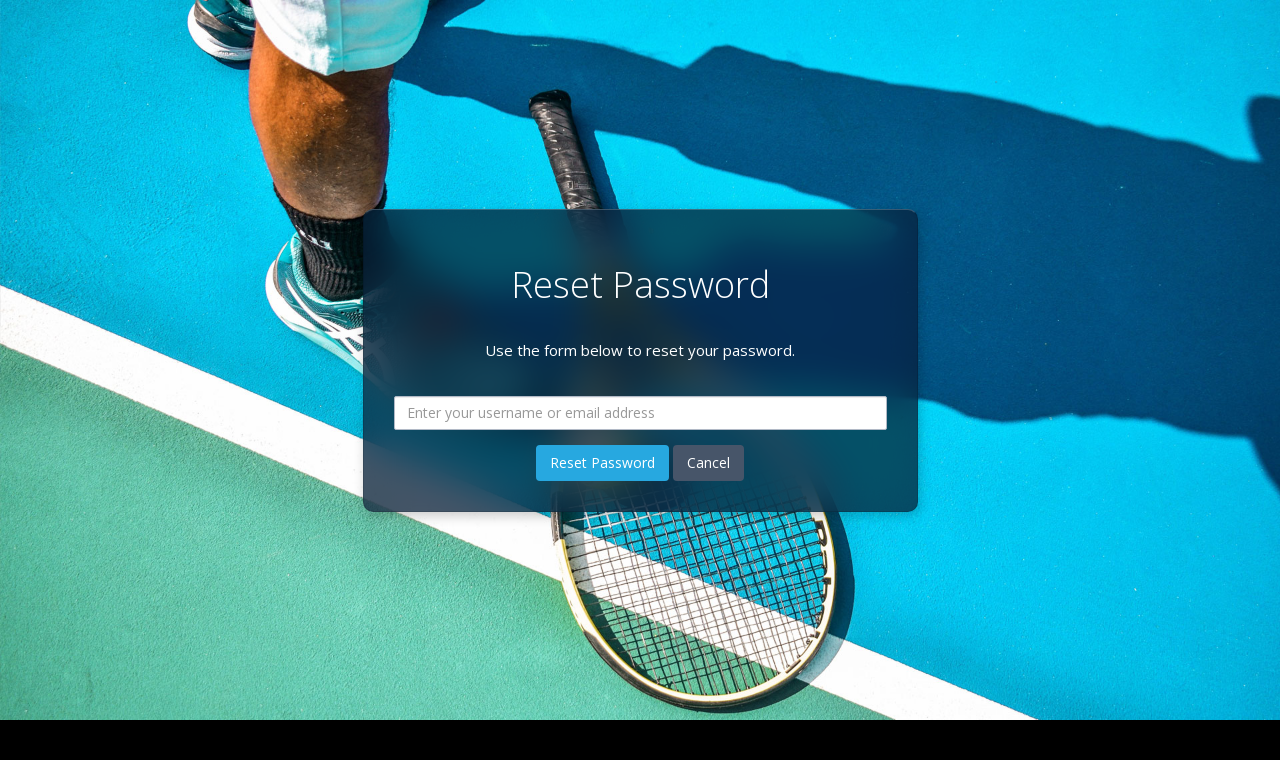

--- FILE ---
content_type: text/html; charset=utf-8
request_url: https://racquetfit.com/password
body_size: 3226
content:



<!DOCTYPE html>
<html lang="en">

<head>
    <meta content="text/html; charset=utf-8" http-equiv="Content-Type" />
    <meta name="viewport" content="width=device-width, initial-scale=1" />
    <title>Reset Password | Racquetfit</title>
    <meta name="Description" />
    <!-- Facebook Pixel Code -->
<script>
    (function () {
        var _fbq = window._fbq || (window._fbq = []);
        if (!_fbq.loaded) {
            var fbds = document.createElement('script');
            fbds.async = true;
            fbds.src = '//connect.facebook.net/en_US/fbds.js';
            var s = document.getElementsByTagName('script')[0];
            s.parentNode.insertBefore(fbds, s);
            _fbq.loaded = true;
        }
        _fbq.push(['addPixelId', '290105947845789']);
    })();
    window._fbq = window._fbq || [];
    window._fbq.push(['track', 'PixelInitialized', {}]);
</script>
<noscript>
    <img height="1" width="1" alt="" style="display:none" src="https://www.facebook.com/tr?id=290105947845789&amp;ev=PixelInitialized" />
</noscript>
<!-- End Facebook Pixel Code -->
    <!-- FAVICON INCLUDE -->
<link rel="apple-touch-icon" sizes="57x57" href="/content/images/interface/apple-touch-icon-57x57.png?v=Lb5r5J9kvL">
<link rel="apple-touch-icon" sizes="60x60" href="/content/images/interface/apple-touch-icon-60x60.png?v=Lb5r5J9kvL">
<link rel="apple-touch-icon" sizes="72x72" href="/content/images/interface/apple-touch-icon-72x72.png?v=Lb5r5J9kvL">
<link rel="apple-touch-icon" sizes="76x76" href="/content/images/interface/apple-touch-icon-76x76.png?v=Lb5r5J9kvL">
<link rel="apple-touch-icon" sizes="114x114" href="/content/images/interface/apple-touch-icon-114x114.png?v=Lb5r5J9kvL">
<link rel="apple-touch-icon" sizes="120x120" href="/content/images/interface/apple-touch-icon-120x120.png?v=Lb5r5J9kvL">
<link rel="apple-touch-icon" sizes="144x144" href="/content/images/interface/apple-touch-icon-144x144.png?v=Lb5r5J9kvL">
<link rel="apple-touch-icon" sizes="152x152" href="/content/images/interface/apple-touch-icon-152x152.png?v=Lb5r5J9kvL">
<link rel="apple-touch-icon" sizes="180x180" href="/content/images/interface/apple-touch-icon-180x180.png?v=Lb5r5J9kvL">
<link rel="icon" type="image/png" href="/content/images/interface/favicon-32x32.png?v=Lb5r5J9kvL" sizes="32x32">
<link rel="icon" type="image/png" href="/content/images/interface/favicon-194x194.png?v=Lb5r5J9kvL" sizes="194x194">
<link rel="icon" type="image/png" href="/content/images/interface/favicon-96x96.png?v=Lb5r5J9kvL" sizes="96x96">
<link rel="icon" type="image/png" href="/content/images/interface/android-chrome-192x192.png?v=Lb5r5J9kvL" sizes="192x192">
<link rel="icon" type="image/png" href="/content/images/interface/favicon-16x16.png?v=Lb5r5J9kvL" sizes="16x16">
<link rel="manifest" href="/content/images/interface/manifest.json?v=Lb5r5J9kvL">
<link rel="shortcut icon" href="/content/images/interface/favicon.ico?v=Lb5r5J9kvL">
<meta name="apple-mobile-web-app-title" content="MyTPI">
<meta name="application-name" content="MyTPI">
<meta name="msapplication-TileColor" content="#2d89ef">
<meta name="msapplication-TileImage" content="/content/images/interface/mstile-144x144.png?v=Lb5r5J9kvL">
<meta name="msapplication-config" content="/content/images/interface/browserconfig.xml?v=Lb5r5J9kvL">
<meta name="theme-color" content="#ffffff">
<!-- /.FAVICON INCLUDE -->

    <link href='https://fonts.googleapis.com/css?family=Open+Sans:300,400,600,700,800' rel='stylesheet' type='text/css' />
    <link href="//netdna.bootstrapcdn.com/font-awesome/4.7.0/css/font-awesome.min.css" rel="stylesheet">

    <link href="/content/css/bootstrap.min.css?v=638969415805923086" rel="stylesheet" type="text/css" media="screen,projection" />
    <link href="/content/css/colorbox.css?v=638969415805923086" rel="stylesheet" type="text/css" media="screen,projection" />
    <link href="/content/css/app.css?v=638969415805923086" rel="stylesheet" type="text/css" media="screen,projection" />
    <link href="/content/css/app-account.css?v=638969415805923086" rel="stylesheet" type="text/css" media="screen,projection" />
    

    <script src="https://ajax.googleapis.com/ajax/libs/jquery/3.5.1/jquery.min.js" integrity="sha256-9/aliU8dGd2tb6OSsuzixeV4y/faTqgFtohetphbbj0=" crossorigin="anonymous"></script>
    
    <script src="https://code.jquery.com/jquery-migrate-3.3.1.js" integrity="sha256-lGuUqJUPXJEMgQX/RRaM6mZkK6ono5i5bHuBME4qOCo=" crossorigin="anonymous"></script>


    <script src="/scripts/js/bootstrap.min.js?v=638969415805923086" type="text/javascript"></script>

    <script src="/scripts/jquery.colorbox-min.js?v=638969415805923086" type="text/javascript"></script>

    <script src="/scripts/js/app-login.js?v=638969415805923086" type="text/javascript"></script>
    



    <script type="text/javascript">
        $(function () {

            var $resetBtn = $('button#reset');

            $resetBtn.on('click', function (event) {
                event.preventDefault();
                utilities.validateForm($(event.target));

            });


            var $calloutCloseBtn = $('.callout-close');
            $calloutCloseBtn.on('click', function (event) {
                event.preventDefault();
                $(this).closest('.callout').fadeOut(400);


            });

        });


    </script>

</head>

<body class="cr cr131 bg-img bg-img-fixed" style="background-image: URL('https://cdn.files.racquetfit.com/images/rf-sign-in-1920x1080.jpg?v=638969415805923086');">
    <div class="login-wrapper">

        <div class="login-wrapper-inner">


            


<div class="container">
    <div class="row">
        <div class="col-md-offset-3 col-md-6">
            <div class="card rounded box-shadow bg-dark bg-dark-semitransparent box-padding my-5">
                <div class="signin text-center">
                    <h1 class="light">Reset Password</h1>
                    <p>Use the form below to reset your password.</p>

                    <div class="callout callout-danger  hidden">
                        <div class="text-danger">
                            <a class="callout-close btn btn-link right" href="#"><i class="fa fa-times-circle"></i></a>
                            
                        </div>
                    </div>
                </div>
<form action="/password" method="post">                    <fieldset>
                        <input name="__RequestVerificationToken" type="hidden" value="EcLDf-fnIoq8_3UDIuq3Ddv9DoUXe8zXrNEcgzZgjLttZhX5-_UU3S1rbwy6rvA3jjOi01CvNL67HlNEQhYPr4_QiLI1" />
                        <div class="form-group margin-bottom-sm">
                            <input id="UserNameOrEmailAddress" type="text" class="form-control" name="UserNameOrEmailAddress" value="" placeholder="Enter your username or email address">
                        </div>

                        <div class="text-center">
                            <button class="btn btn-tertiary" id="reset" type="submit">Reset Password</button>
                            <button type="button" onclick="window.history.back()" class="btn btn-secondary">Cancel</button>
                        </div>
                    </fieldset>
</form>
            </div>
        </div>
    </div>
</div>



        </div>
    </div>


    <div id="minimal-footer" class="clearfix" style="--background:#000">
        <div class="d-flex justify-content-between align-items-center h-100">
            <div class="d-flex">
                <p class="mb-0">&copy;2026 <a href="/">Racquetfit</a> - All Rights Reserved</p>
            </div>
            <div class="d-flex">
                
            </div>
        </div>
    </div>

    

    

    <script type="text/javascript">
        (function () {
            window._pa = window._pa || {};
            // _pa.orderId = "myOrderId"; // OPTIONAL: attach unique conversion identifier to conversions
            // _pa.revenue = "19.99"; // OPTIONAL: attach dynamic purchase values to conversions
            // _pa.productId = "myProductId"; // OPTIONAL: Include product ID for use with dynamic ads
            var pa = document.createElement('script'); pa.type = 'text/javascript'; pa.async = true;
            pa.src = ('https:' == document.location.protocol ? 'https:' : 'http:') + "//tag.perfectaudience.com/serve/53e56ccac56dec938e000035.js";
            var s = document.getElementsByTagName('script')[0]; s.parentNode.insertBefore(pa, s);
        })();
    </script>

</body>

</html> 


--- FILE ---
content_type: text/css
request_url: https://racquetfit.com/content/css/app.css?v=638969415805923086
body_size: 24977
content:
@import './_flexbox.css?v=1.0.1';
@import './_spacing.css?v=1.0.1';
@import './_card.css?v=1.0.1';

:root {
    --top-navbar-height: 60px;
    --top-navbar-primary: #27A8E0;
    --top-navbar-primary-rgb: 39,168,224;
    /* layout colors */
    --rf-deep-blue: #071d34;
    --rf-deep-blue-rgb: 7, 29, 52;
    --rf-blue: #14396f;
    --rf-blue-rgb: 20, 57, 111;
    --rf-medium-gray: #475569;
    --rf-medium-gray-rgb: 71, 85, 105;
    --rf-lime: #c4ff01;
    --rf-lime-rgb: 196,255, 1;
    --rf-lime-shade: #84cc16;
    --rf-lime-shade-rgb: 132, 204, 22;
    /* element colors */
    --primary: #27A8E0;
    --primary-rgb: 39,168,224;
    --primary-shade: #1f86b3;
    --primary-shade-rgb: 31,134,179;
    --secondary: #475569;
    --secondary-rgb: 71, 85, 105;
    --secondary-shade: #1e293b;
    --secondary-shade-rgb: 30, 41, 59;
    --secondary-tint: #3f3f46;
    --secondary-tint-rgb: 63,63,70;
    --default: #071d34;
    --default-rgb: 7, 29, 52; /*RF-Deep-Blue*/
    --default-shade: #003057;
    --default-shade-rgb: 0, 48, 87;
    --medium: #989aa2;
    --medium-rgb: 152, 154, 162;
    --cyan: #b2ebf2;
    --cyan-rgb: 178,235,242;
    --border-color: #b1b9c6;
    /* event colors*/
    --success: #00d27a;
    --success-shade: #27ae60;
    --info: #27bcfd;
    --danger: #dc3545;
    --warning: #f39c12;
}

html, body {
    width: 100%;
    height: 100%;
}

body {
    margin: 0;
    min-height: 100%;
    font-family: "open sans",Arial,sans-serif;
    font-size: 15px;
    line-height: 1.5;
    color: var(--rf-deep-blue);
    background-color: #fff;
    background-color: var(--rf-deep-blue);
}
main {
    background-color: #fff;
  /*  min-height: 100%;*/
}
h1, h3, h4 {
    margin: 0 0 35px;
    font-weight: 600;
}


@media screen and (max-width: 768px) {
    h1.brand-heading {
        font-size: 26px;
    }
}

/*
h2 {
        text-transform: uppercase;
    letter-spacing: .25px;
}

h3 {
    text-transform: uppercase;
    letter-spacing: 1.15px;
    font-weight: 600;
    line-height: 1.1;
}*/

    h5 {
    margin: 0 0 8px;
    letter-spacing: 0.25px;
    font-weight: 400;
    font-size: 25px;
    line-height: 1.2;
}

    h5.title {
        font-size: 18px;
        font-weight: 600;
    }

h6 {
    margin: 10px 0 5px;
    font-weight: 400;
    line-height: 1.25;
}

    h6.title {
        font-size: 35px;
        margin: 10px 0 5px;
    }

    h1.light, h2.light, h3.light, h4.light, h5.light, h6.light {
        font-weight: 300;
        margin-top: 25px;
    }

p {
    margin: 0 0 25px;
    font-size: 16px;
    line-height: 1.5;
}

ul {
    list-style-type: none;
}

.text-center {
    text-align: center !important;
}

.text-align-right {
    text-align: right
}

.text-align-left {
    text-align: left
}

.text-align-center {
    text-align: center
}

.text-align-justify {
    text-align: justify
}

.text-lowercase {
    text-transform: lowercase
}

.text-uppercase {
    text-transform: uppercase
}

.text-capitalize {
    text-transform: capitalize
}

.text-letterspace-0 {
    letter-spacing: unset;
}

.text-white {
    color: #fff;
}

.text-black {
    color: #000;
}

.text-standard {
    color: #676e76 !important
}
.text-primary {
    color: var(--primary) !important;
}
.text-secondary{
    color:var(--secondary);
}
.text-success {
    color: var(--success);
}
.text-danger {
    color: var(--danger);
}
.text-success:hover {
    color: var(--success-shade);
}
/*FIX*/
.white {
    color: #fff;
}

.black {
    color: #000 !important;
}

.orange {
    color: var(--primary);
}
.text-side-lines {
    display: grid;
    grid-template-columns: minmax(50px, 1fr) auto minmax(50px, 1fr);
    align-items: center;
    text-align: center;
    gap: 40px;
}

.text-side-lines::before, 
.text-side-lines::after {
    content: '';
    /*   border-top: 6px solid; */
    background: linear-gradient(90deg, #c4ff00, var(--primary));
    height: 4px;
    border-radius: 4px;
}

.text-side-lines::after {
    background: linear-gradient(270deg, #c4ff00, var(--primary));
}

.divider {
    width: 125px;
    height: 4px;
    border-radius: 4px;
    background: linear-gradient(90deg, var(--rf-lime), var(--primary));
    margin: 15px auto;
}


/*.text-side-lines {
    --sl-clr: var(--primary);
    margin: 2rem 0;
}

.text-side-lines {
    display: flex;
    align-items: center;
    justify-content: space-between;
    width: 100%;
    text-align: center;
}

.text-side-lines:before,
.text-side-lines:after {
    content: "";
    flex: 1;
    width: 100%;
    height: 2px;
    background-color: var(--sl-clr);
}

.text-side-lines:before {
    margin-right: 1rem;
}

.text-side-lines:after {
    margin-left: 1rem;
}*/


.breadcrumb {
    background-color: transparent;
    border-radius: 0;
    border-top: 1px solid rgba(var(--medium-rgb), 0.3);
    border-bottom: 1px solid rgba(var(--medium-rgb), 0.3);
    font-size:12px;
}

    .breadcrumb > li {
        margin-bottom: 0;
    }

.border-0 {
    border: none;
}

.rounded {
    border-radius: 1rem;
}
.rounded-top{
    border-top-left-radius: 1rem;
    border-top-right-radius: 1rem;
}

img.box-shadow {
    box-shadow: 0 10px 20px 0 rgba(0,25,50,.1);
}

img.ar-16-9 {
    aspect-ratio: 16 / 9;
}

img.ar-3-2 {
    aspect-ratio: 3 / 2;
}

.overflow-hidden {
    overflow: hidden;
}

.overflow-y-hidden {
    overflow-y: hidden;
}

.overflow-x-hidden {
    overflow-x: hidden;
}
.object-fit-cover {
    object-fit: cover;
}
.h-100 {
    height: 100% !important;
}

.w-100 {
    width: 100% !important;
}


@media(min-width:768px) {
    p {
        margin: 0 0 35px;
        font-size: 15px;
        line-height: 1.5;
    }
}

a {
    color: var(--primary);
    -webkit-transition: all .3s ease-in-out;
    transition: all .3s ease-in-out;
}

    a:focus,
    a:hover {
        color: var(--primary-shade);
    }

    a.white {
        color: #fff !important;
    }

        a.white:focus,
        a.white:hover {
            text-decoration: underline;
        }

    a.orange {
        color: var(--primary) !important;
    }

        a.orange:focus,
        a.orange:hover {
            color: var(--primary-shade);
            text-decoration: underline;
        }

    a.grey {
        color: var(--primary) !important;
    }

        a.grey:focus,
        a.grey:hover {
            color: var(--primary-shade);
            text-decoration: underline;
        }

.link-white {
    color: rgba(255,255,255,.8);
}

    .link-white:focus,
    .link-white:hover {
        color: rgba(255,255,255,1);
        text-decoration: underline;
    }

a.view-bio {
    color: var(--primary);
    display: block;
    cursor: pointer;
    margin-bottom: 10px;
}

    a.view-bio:hover {
        color: var(--primary-shade);
        text-decoration: none;
    }

.no-pad {
    padding: 0;
}

hr {
    margin-top: 15px;
    margin-bottom: 15px;
}


.headerline {
    border-bottom: 1px solid #fff;
    padding-bottom: 15px;
    display: inline-block;
    font-size: 38px;
}

.headerline2 {
    border-bottom: 1px solid #000;
    padding-bottom: 15px;
    display: inline-block;
    font-size: 38px;
    text-align: center !important;
}

.headerline3 {
    border-bottom: 1px solid #fff;
    padding-bottom: 15px;
    display: inline-block;
    font-size: 38px;
    line-height: 1.5;
    font-weight: 500;
}

.headerline4 {
    padding-bottom: 15px;
    display: inline-block;
    font-size: 30px;
    line-height: 1;
}

.headerline5 {
    display: inline-block;
    font-size: 30px;
    padding: 15px;
}

.overlay {
    /*background: rgba(0, 0, 0, 0.5);*/
    /*background: #BBBCBC;*/
    background: #53565a;
    width: 100%;
    height: 100%;
    position: absolute;
    z-index: -1;
    top: 0;
    left: 0;
}

section {
    position: relative;
    padding: 100px 0;
}


@media(max-width:768px) {
    section {
        padding: 70px 0;
    }
}



.list-inline > li {
    padding-bottom: 10px;
}

.label {
    border-radius: 0;
}

.label-danger {
    background-color: #c00;
}

/* -------------------------------- 

SEARCH STYLES

-------------------------------- */
@media only screen and (max-width: 1169px) {
    body.nav-on-left.overflow-hidden {
        overflow: hidden;
    }
}

input {
    font-family: "open sans",Arial,sans-serif;
    font-size: 1rem;
}

    input[type="search"]::-ms-clear {
        /* removes close icon - IE */
        display: none;
    }

    input[type="search"]::-webkit-search-decoration,
    input[type="search"]::-webkit-search-cancel-button,
    input[type="search"]::-webkit-search-results-button,
    input[type="search"]::-webkit-search-results-decoration {
        display: none;
    }



/* Button */
.caret {
    color: #fff;
    -webkit-transition: all .3s ease-in-out;
    transition: all .3s ease-in-out;
}

.btn {
    border-radius: 4px;
    font-weight: 500;
    font-size: 14px;
    padding: 6px 12px;
    white-space: nowrap;
    -webkit-transition: all .3s ease-in-out;
    transition: all .3s ease-in-out;
}

    .btn:hover {
        color: #000;
    }

.btn-link {
    color: var(--primary);
}

.btn-default {
    border: 2px solid var(--default);
    outline: 0;
    background-color: var(--default);
    color: #fff;
}

.btn-default:hover,
.btn-default:focus,
.btn-default:active,
.btn-default.active,
.open .dropdown-toggle.btn-default {
    border: 2px solid var(--default-shade);
    outline: 0;
    background-color: var(--default-shade);
    color: #fff;
}
.btn-default.disabled{
    color:#ccc;
}
.btn-primary {
    border: 2px solid var(--primary);
    outline: 0;
    background-color: var(--primary);
    color: #fff;
}

.btn-primary:hover,
.btn-primary:focus {
    border: 2px solid var(--primary-shade) !important;
    outline: 0;
    color: #fff;
    background-color: var(--primary-shade);
}

.btn-secondary {
    border: 2px solid var(--secondary);
    outline: 0;
    color: #fff !important;
    background-color: var(--secondary);
}

    .btn-secondary:hover,
    .btn-secondary:focus {
        border: 2px solid var(--secondary-shade) !important;
        outline: 0;
        color: #fff;
        background-color: var(--secondary-shade);
    }


.btn-tertiary {
    border: 2px solid var(--primary);
    outline: 0;
    background-color: var(--primary);
    color: #fff;
}

    .btn-tertiary:hover,
    .btn-tertiary:focus {
        border: 2px solid var(--primary) !important;
        outline: 0;
        color: var(--primary) !important;
        background-color: #fff;
    }

.btn.btn-tertiary:hover .caret,
.btn-tertiary:focus .caret {
    color: var(--primary) !important;
}

.btn-quaternary {
    border: 1px solid var(--primary);
    outline: 0;
    color: #000;
    background-color: #fff;
}

    .btn-quaternary:hover,
    .btn-quaternary:focus {
        border: 1px solid var(--primary);
        outline: 0;
        color: #fff;
        background-color: var(--primary);
    }


.btn-quinary {
    border: 2px solid var(--primary);
    outline: 0;
    color: #000 !important;
    background-color: transparent;
}

.btn.btn-quinary:hover {
    border: 2px solid var(--primary) !important;
    outline: 0;
    color: #fff !important;
    background-color: var(--primary) !important;
}

.btn-quinary:hover,
.btn-quinary:focus {
    border: 2px solid var(--primary) !important;
    outline: 0;
    color: #000;
    background-color: var(--primary);
}

.btn-white {
    border: 2px solid #fff !important;
    outline: 0 !important;
    color: #fff;
    background-color: transparent;
}

    .btn-white:hover,
    .btn-white:focus {
        border: 2px solid #000;
        outline: 0;
        color: #fff;
        background-color: #000;
    }


.btn-transparent-white {
    color: #eceef1;
    background-color: RGBA(255,255,255,.2);
    border-color: #eceef1;
}

    .btn-transparent-white:hover,
    .btn-transparent-white:focus,
    .btn-transparent-white:active,
    .btn-transparent-white.active,
    .open .dropdown-toggle.btn-transparent-white {
        color: #fff !important;
        background-color: RGBA(255,255,255,.3);
        border-color: #fff;
    }


.btn-sm {
    padding: 5px 10px;
    font-size: 12px;
    font-weight: bold;
}

.btn-grey {
    border-color: #dde1e6;
    color: #303030 !important;
}

.btn-sm-grey {
    padding: 5px 10px;
    font-size: 12px;
    font-weight: bold;
    border-color: #dde1e6;
    color: #303030 !important;
}

.btn-grey:hover,
.btn-grey:focus,
.btn-grey:active
.btn-grey.active,
.btn-sm-grey:hover,
.btn-sm-grey:focus,
.btn-sm-grey:active
.btn-sm-grey.active {
    background-color: var(--primary);
    border-color: var(--primary);
    color: #fff !important;
}

.btn-xs {
    padding: 1px 5px;
    font-size: 12px;
    line-height: 1.5;
}

.btn-info {
    color: var(--primary) !important;
    background-color: #fff;
    border-color: #fff;
    /*    -webkit-box-shadow: 0 2px 0 0 #217dbb;
    -moz-box-shadow: 0 2px 0 0 #217dbb;
    box-shadow: 0 2px 0 0 #217dbb*/
}

    .btn-info:hover,
    .btn-info:focus,
    .btn-info:active,
    .btn-info.active,
    .open .dropdown-toggle.btn-info {
        color: #FFF!important;
        background-color: var(--primary);
        border-color: var(--primary);
        /*    -webkit-box-shadow: 0 2px 0 0 var(--primary);
    -moz-box-shadow: 0 2px 0 0 var(--primary);
    box-shadow: 0 2px 0 0 #eacece*/
    }

.btn-group-vertical > .btn-info:first-child:not(:last-child),
.btn-group-vertical > .btn-info:not(:first-child):not(:last-child),
.btn-group-vertical > .btn-group:not(:first-child):not(:last-child) > .btn-info,
.btn-group-vertical > .btn-info:first-child:not(:last-child):hover,
.btn-group-vertical > .btn-info:not(:first-child):not(:last-child):hover,
.btn-group-vertical > .btn-group:not(:first-child):not(:last-child) > .btn-info:hover, .btn-group-vertical > .btn-info:first-child:not(:last-child):focus,
.btn-group-vertical > .btn-info:not(:first-child):not(:last-child):focus, .btn-group-vertical > .btn-group:not(:first-child):not(:last-child) > .btn-info:focus, .btn-group-vertical > .btn-info:first-child:not(:last-child):active,
.btn-group-vertical > .btn-info:not(:first-child):not(:last-child):active, .btn-group-vertical > .btn-group:not(:first-child):not(:last-child) > .btn-info:active {
    -webkit-box-shadow: none;
    -moz-box-shadow: none;
    box-shadow: none
}

.btn-info,
.input-group-btn .btn-info,
.input-group-btn.open .btn-info,
.input-group-btn .open .dropdown-toggle.btn-info {
    -webkit-box-shadow: none;
    -moz-box-shadow: none;
    box-shadow: none
}

    .btn-info.disabled,
    .btn-info[disabled],
    fieldset[disabled] .btn-info,
    .btn-info.disabled:hover,
    .btn-info[disabled]:hover,
    fieldset[disabled] .btn-info:hover,
    .btn-info.disabled:focus,
    .btn-info[disabled]:focus,
    fieldset[disabled] .btn-info:focus,
    .btn-info.disabled:active,
    .btn-info[disabled]:active,
    fieldset[disabled] .btn-info:active,
    .btn-info.disabled.active,
    .btn-info[disabled].active,
    fieldset[disabled] .btn-info.active {
        background-color: #3498db;
        border-color: #3498db
    }

.btn-checkbox {
    color: #676e76;
    background-color: #fff;
    border-color: #b1b9c6;
    text-shadow: none; /*-webkit-box-shadow: 0 2px 0 0 #676e76; -moz-box-shadow: 0 2px 0 0 #676e76; box-shadow: 0 2px 0 0 #676e76*/
}

    .btn-checkbox:before {
        content: "\f096";
        font-family: "FontAwesome", Times, serif;
        padding-right: 4px;
        font-size: 16px;
        line-height: 16px;
        color: inherit
    }

    .btn-checkbox.active:before {
        content: "\f046";
    }


/*.btn-language {
    outline: none;
    background-color: transparent;
    background-repeat:no-repeat;
    border: none;
    cursor:pointer;
    overflow: hidden;
    padding-top: 15px;
    color: #fff;
}*/



/* Alert Styles */
.alert-success {
    color: #000;
    background-color: transparent;
    border-color: #000;
    text-align: left;
}

.alert-load {
    color: #000;
    background-color: transparent;
    border-color: #ddd;
    text-align: center;
}

.alert-info {
    color: #000;
    background-color: #f9f9f9;
    border-color: var(--primary);
    text-align: center;
}

.alert-success .alert-link {
    color: var(--success) !important;
    text-align: left;
}

.alert-success:hover .alert-link:hover {
    color: var(--primary) !important;
    text-align: left;
}

/* Dropdown Customization */

.dropdown-menu {
    background-color: var(--secondary);
}

.dropdown-menu li {
    padding: 0;
}

.dropdown-menu > li > a {
    color: #fff;
    font-weight: 600;
    padding: 10px 20px;
}
.dropdown-menu > .active > a:focus,
.dropdown-menu > li > a:hover {
    background-color: rgb(var(--rf-deep-blue-rgb));
    color: var(--primary);
}

.dropdown-menu > li.active > a {
    background-color: #000;
    color: var(--primary);
}
.dropdown-menu > .active > a,
.dropdown-menu > .active > a:focus,
.dropdown-menu > .active > a:hover {
    color: #fff;
    background-color: rgb(var(--rf-deep-blue-rgb));
}

.dropdown-menu .divider {
    background-color: #334155;
    padding: 0px;
}

.split-padding0,
.split-padding,
.split-padding2,
.split-padding3,
.split-padding4,
.split-padding5 {
    padding: 100px 60px 50px;
}



@media(max-width:768px) {
    .split-padding0,
    .split-padding,
    .split-padding2,
    .split-padding3,
    .split-padding4,
    .split-padding5 {
        padding: 50px 20px 50px;
    }
}

.split-padding-demo {
    padding: 50px;
}

.split-padding0,
.split-padding,
.split-padding2 {
    color: #fff;
}

.split-padding3,
.split-padding4 {
    color: #111;
}

.split-padding0 {
    background-color: #151515;
}

.split-padding {
    background-color: #111;
}

.split-padding2 {
    background-color: #000;
}

.split-padding3 {
    background-color: rgba(255, 255, 255, 0.6);
}

.split-padding4 {
    background-color: rgba(255, 255, 255, 0.6);
}

a .fa-circle {
    color: var(--primary);
    -webkit-transition: all .3s ease-in-out;
    -moz-transition: all .3s ease-in-out;
    transition: all .3s ease-in-out;
}

a:hover .fa-circle {
    color: #797b7d;
}

/* NavBar */

.navbar {
    margin-bottom: 0px;
    border-radius: 0px;
}

.nav.navbar-nav li {
    margin-bottom: 0;
}

#subnav {
}

#filterbar {
    width: 100%;
}

    #filterbar ul:not(.dropdown) li {
        margin-bottom: 0;
    }

    #filterbar .dropdown {
        display: none;
    }

@media screen and (max-width:768px) {
    .navbar-toggle {
        padding: 18px 10px 10px 10px;
    }

    #filterbar .nav {
        display: none;
    }

    #filterbar .dropdown {
        display: block;
    }
}

#filterbar.navbar {
    border-color: #d1d5db;
    background-color: #fff;
    border-left-style: none;
    border-right-style: none;
    border-top-style: none;
    border-bottom-width: 2px;
    font-weight: 600;
    min-height: unset;
    padding: 0.75em 0;
}

    #filterbar.navbar .navbar-nav {
        margin: 0;
    }

        #filterbar.navbar .navbar-nav > li > a {
            color: #303030;
        }

        #filterbar.navbar .navbar-nav > li.active > a {
            background-color: #fff;
            color: var(--primary);
        }

            #filterbar.navbar .navbar-nav > li.active > a:hover {
                background-color: #e5e7eb;
                color: var(--primary);
            }

        #filterbar.navbar .navbar-nav > li > a:hover {
            background-color: #e5e7eb;
        }

.nav > li > a:focus,
.nav > li > a:hover {
    background-color: #fff;
}

#sign-in {
    position: relative; /* padding-top: 0px; */
}

    #sign-in #user-avatar {
        position: absolute;
        top: 3px;
        width: 40px;
        height: 40px;
    }

    #sign-in .sign-in-text {
        margin-left: 50px;
    }


.languageselect img {
    margin-right: 10px;
}

.goog-te-banner-frame {
    display: none !important;
}

html.translated-ltr body {
    top: 0 !important;
}



@media (max-width: 767px) {
    .navbar-nav .open .dropdown-menu > li > a {
        line-height: 15px;
    }

    .navbar-nav .open .dropdown-menu .dropdown-header, .navbar-nav .open .dropdown-menu > li > a {
        padding: 0px 0px 2px 60px;
    }
}





header.intro {
    display: flex;
    align-items: center;
    width: 100%;
    color: #fff;
    /*text-shadow: 0 1px 3px rgba(0,0,0,.2);*/
    text-shadow: 0px 0px 12px rgba(4, 4, 4, .45);
    height: 400px;
    margin-top: var(--top-navbar-height);
    background-color: #000;
    background-repeat: no-repeat;
    background-position: center center;
    -webkit-background-size: cover;
    background-size: cover;
}

    header.intro h2 {
        font-size: 48px;
        letter-spacing: unset;
        line-height: 1;
    }

p.eyebrow {
    letter-spacing: 0.10em;
}



.color {
    color: var(--primary);
}

.head-section {
    text-align: center;
    /* color: #303030;*/
    padding: 2em 0;
}


/* About */

#about,
#about2,
#about3 {
    padding-top: 0;
    padding-bottom: 0;
    color: #333;
}

/* Big Triangle */
svg#bigTriangleColor {
    pointer-events: none;
}

#bigTriangleBlack path {
    fill: #FFF;
    stroke: #FFF;
    stroke-width: 2;
}

@media(max-width:768px) {
    #about,
    #about2,
    #about3 {
        text-align: center;
    }
}


/* Log In Page */

h6.light {
    font-weight: 300;
    padding-bottom: 15px;
    display: inline-block;
    font-size: 30px;
}

/* Background colors */
.bg-img {
    background-color: #000;
    background-repeat: no-repeat;
    background-position: center center;
    -webkit-background-size: cover;
    background-size: cover;
}

.bg-light {
    background: #000;
    color: #fff;
}

    .bg-light a:hover {
        color: #fff;
    }


.bg-dark {
    background: rgb(var(--rf-deep-blue-rgb));
    color: #fff;
}

.bg-dark h1, .bg-dark .h1, .bg-dark h2, .bg-dark .h2, .bg-dark h3, .bg-dark .h3, .bg-dark h4, .bg-dark .h4, .bg-dark h5, .bg-dark .h5, .bg-dark h6, .bg-dark .h6 {
    color: #fff
}

.bg-dark > .text-white {
    color: #fff !important;
}

.bg-dark hr {
    border-top-color: rgba(var(--primary-rgb),0.4);
}

/*backgroud with fix for lesson video display*/
.bg-dark-lessonFix {
    background: rgb(var(--rf-deep-blue-rgb));
    color: #fff;
    width: fit-content;
    min-width: 100%;
}

.bg-dark.bg-dark-semitransparent {
    /*background: rgba(42, 47, 55, 0.75);*/
    background: rgba(var(--rf-deep-blue-rgb), 0.75);
    -webkit-backdrop-filter: saturate(180%) blur(20px);
    backdrop-filter: saturate(180%) blur(20px);
    color: #fff;
    border-top: 1px solid RGBA(255,255,255,.2)
}
/*.bg-dark {background: #000; color: #fff; }
.bg-dark a:hover { color:#fff;}*/
.bg-light.bg-light-semitransparent {
    background: #fff;
    color: #fff;
    border-bottom: 2px solid #dadada;
    min-height: 50px;
    position: relative;
}



.bg-diagonal-gradient {
    background: rgba(42,47,55,0.8);
    color: #fff;
    background-image: linear-gradient(115deg, rgba(255, 255, 255, 0.025) 0%, rgba(255, 255, 255, 0.08) 50%, rgba(255, 255, 255, 0) 50%), linear-gradient(to left, #9E9E9E 0%, #212121 100%);
    box-sizing: border-box;
    transition: all .25s ease-in-out;
    position: relative;
}

    .bg-diagonal-gradient.red-gradient {
        background-image: linear-gradient(115deg, rgba(255, 255, 255, 0.025) 0%, rgba(255, 255, 255, 0.08) 50%, rgba(255, 255, 255, 0) 50%), linear-gradient(to left, #C3112E 0%, #330000 100%);
    }

    .bg-diagonal-gradient.mp {
        background: rgba(42,47,55,0.8);
        background-image: linear-gradient(115deg, rgba(255, 255, 255, 0.025) 0%, rgba(255, 255, 255, 0.08) 50%, rgba(255, 255, 255, 0) 50%), linear-gradient(to left, #4C72B5 0%, #052446 100%);
    }

    .bg-diagonal-gradient h1, .bg-diagonal-gradient .h1, .bg-diagonal-gradient h2, .bg-diagonal-gradient .h2, .bg-diagonal-gradient h3, .bg-diagonal-gradient .h3, .bg-diagonal-gradient h4, .bg-diagonal-gradient .h4, .bg-diagonal-gradient h5, .bg-diagonal-gradient .h5, .bg-diagonal-gradient h6, .bg-diagonal-gradient .h6 {
        color: #fff
    }

    .bg-diagonal-gradient p {
        color: #fff;
        color: RGBA(255,255,255,.8);
    }

    .bg-diagonal-gradient a {
        color: #ccc;
        color: RGBA(255,255,255,.7);
    }

        .bg-diagonal-gradient a:hover {
            color: #FFF;
        }

    .bg-diagonal-gradient .btn:hover {
        border-color: #fff;
    }

    .bg-diagonal-gradient hr {
        border-top-color: rgba(255,255,255,0.8);
        -webkit-box-shadow: 0 1px 2px rgba(53,59,69,0.8);
        -moz-box-shadow: 0 1px 2px rgba(53,59,69,0.8);
        box-shadow: 0 1px 2px rgba(53,59,69,0.8)
    }

.bg-inner-shadow {
    -webkit-box-shadow: inset 0 3px 7px rgba(0,0,0,.1), inset 0 -3px 7px rgba(0,0,0,.1);
    -moz-box-shadow: inset 0 3px 7px rgba(0,0,0,.1), inset 0 -3px 7px rgba(0,0,0,.1);
    box-shadow: inset 0 3px 7px rgba(0,0,0,.1), inset 0 -3px 7px rgba(0,0,0,.1);
}

.bg-white {
    background: #fff;
    color: #303030;
}

.bg-orange {
    background: var(--primary);
    color: #fff;
}

.bg-secondary {
    background: var(--secondary);
}

.bg-gradient-blue-black {
    background: linear-gradient(135deg, #254a5d, #000 100%);
}

.bg-gradient-primary-deep-blue {
    background: linear-gradient(rgb(var(--rf-deep-blue-rgb)), var(--primary));
}

.bg-white-grey {
    background-color: #fff;
    border: 1px solid #ddd;
}

.bg-black {
    background: #000;
}

.bg-almost-black {
    background: #27272a;
    color: #fff
}

.transparent-bg {
    background: transparent;
}


.bg-img-split-left{
    /*background: linear-gradient( to right, pink 0%, pink 50%, paleturquoise 50%, paleturquoise 100% );*/
    --img: url(/content/images/interface/RACKP2.jpg);
    background-image: var(--img), linear-gradient(to bottom, transparent, transparent 100%);
    background-position: top center, center center;
    background-repeat: no-repeat, repeat;
    background-size: cover, cover;
}
    .bg-almost-black h1, .bg-almost-black .h1, .bg-almost-black h2, .bg-almost-black .h2, .bg-almost-black h3, .bg-almost-black .h3, .bg-almost-black h4, .bg-almost-black .h4, .bg-almost-black h5, .bg-almost-black .h5, .bg-almost-black h6, .bg-almost-black .h6 {
        color: #fff
    }

    .bg-almost-black hr {
        border-top-color: rgba(31,35,41,0.8);
        -webkit-box-shadow: 0 1px 1px rgba(53,59,69,0.8);
        -moz-box-shadow: 0 1px 1px rgba(53,59,69,0.8);
        box-shadow: 0 1px 1px rgba(53,59,69,0.8)
    }


.bg-highlight {
    /* background: #f9f9f9;*/
    background: linear-gradient(180deg, #e5e7eb, #fff);
    /*color: #676e76*/
}

    .bg-highlight h1, .bg-highlight .h1, .bg-highlight h2, .bg-highlight .h2, .bg-highlight h3, .bg-highlight .h3, .bg-highlight h4, .bg-highlight .h4, .bg-highlight h5, .bg-highlight .h5, .bg-highlight h6, .bg-highlight .h6 {
        /*color: #2f353e*/
    }

    .bg-highlight hr {
        border-top-color: #d1d5db;
        -webkit-box-shadow: 0 1px 1px #fff;
        -moz-box-shadow: 0 1px 1px #fff;
        box-shadow: 0 1px 1px #fff
    }

.bg-borders {
    border-top: 1px solid #f9f9f9;
    border-bottom: 1px solid #f9f9f9;
}

.bg-borders-grey {
    border-color: #EDEDED
}

.bg-borders-white {
    border-color: #f9f9f9
}


.input-group-addon {
    background-color: #eceef1;
    border: 1px solid #b1b9c6;
    border-radius: 2px
}

.has-warning .input-group-addon {
    color: var(--warning);
    border-color: var(--warning);
    background-color: #fbea86
}

.has-error .input-group-addon {
    color: var(--danger);
    border-color: var(--danger);
    background-color: #fcc8c8
}

.has-success .input-group-addon {
    color: #27ae60;
    border-color: #27ae60;
    background-color: #9fd757
}



.form-control {
    color: #676e76;
    border-width: 1px;
    border-color: #b1b9c6;
    border-radius: 2px
}

    .form-control:focus {
        border-color: #66afe9;
        outline: 0;
        -webkit-box-shadow: 0 0 2px 2px rgba(102,175,233,.6);
        -moz-box-shadow: 0 0 2px 2px rgba(102,175,233,.6);
        box-shadow: 0 0 2px 2px rgba(102,175,233,.6);
    }

    .form-control[disabled], .form-control[readonly], fieldset[disabled] .form-control {
        background-color: #eceef1
    }

.form-control-sm {
    width: 30%
}

.has-warning .form-control {
    border-color: var(--warning);
    -webkit-box-shadow: inset 0 1px 1px rgba(0,0,0,0.075);
    -moz-box-shadow: inset 0 1px 1px rgba(0,0,0,0.075);
    box-shadow: inset 0 1px 1px rgba(0,0,0,0.075)
}

    .has-warning .form-control:focus {
        border-color: #c87f0a;
        -webkit-box-shadow: inset 0 1px 1px rgba(0,0,0,0.075), 0 0 6px #f8c573;
        -moz-box-shadow: inset 0 1px 1px rgba(0,0,0,0.075), 0 0 6px #f8c573;
        box-shadow: inset 0 1px 1px rgba(0,0,0,0.075), 0 0 6px #f8c573
    }

.has-error .form-control {
    border-color: #dc143c;
    -webkit-box-shadow: inset 0 1px 1px rgba(0,0,0,0.075);
    -moz-box-shadow: inset 0 1px 1px rgba(0,0,0,0.075);
    box-shadow: inset 0 1px 1px rgba(0,0,0,0.075)
}

    .has-error .form-control:focus {
        border-color: #ad102f;
        -webkit-box-shadow: inset 0 1px 1px rgba(0,0,0,0.075), 0 0 6px #f16581;
        -moz-box-shadow: inset 0 1px 1px rgba(0,0,0,0.075), 0 0 6px #f16581;
        box-shadow: inset 0 1px 1px rgba(0,0,0,0.075), 0 0 6px #f16581
    }

.has-success .form-control {
    border-color: #27ae60;
    -webkit-box-shadow: inset 0 1px 1px rgba(0,0,0,0.075);
    -moz-box-shadow: inset 0 1px 1px rgba(0,0,0,0.075);
    box-shadow: inset 0 1px 1px rgba(0,0,0,0.075)
}

    .has-success .form-control:focus {
        border-color: #1e8449;
        -webkit-box-shadow: inset 0 1px 1px rgba(0,0,0,0.075), 0 0 6px #60db94;
        -moz-box-shadow: inset 0 1px 1px rgba(0,0,0,0.075), 0 0 6px #60db94;
        box-shadow: inset 0 1px 1px rgba(0,0,0,0.075), 0 0 6px #60db94
    }

#minimal-footer {
    /*position: absolute;*/
    --background: rgba(0, 0, 0, .4);
    bottom: 0;
    height: 50px;
    overflow: hidden;
    width: 100%;
    z-index: 11;
    background: #000;
    line-height: 50px;
    padding: 15px 10px;
    color: #ffffff;
    font-size: 12px;
    background: var(--background);
    box-shadow: inset 0 1px 0 rgba(255, 255, 255, .2);
}

    #minimal-footer a {
        color: #ccc;
    }

        #minimal-footer a:hover {
            color: #fff;
            text-decoration: none
        }

.left {
    float: left;
}

.right {
    float: right;
}

.full-width {
    width: 100%
}

ul { /*padding-left:0;*/
    list-style: none;
}



/* Extra markup and styles for table-esque vertical and horizontal centering */
.login-wrapper {
    display: flex;
    width: 100%;
    /*   height: 100vh;*/
    min-height: 100%;
    align-items: center;
}

.login-wrapper-inner {
    display: flex;
    align-items: center;
    width: 100%;
}

    .login-wrapper-inner .card.box-shadow {
        box-shadow: 2px 4px 12px rgba(0,0,0,.2) !important;
    }


/* My Account - Password */
#myAccount {
    margin: 0 0 10px;
}

h1.account {
    margin: 0 0 15px;
    text-transform: capitalize;
}



a.thumbnail {
    padding: 5px
}

    a.thumbnail:hover,
    a.thumbnail:focus {
        border-color: #C3112E
    }

.thumbnail {
    margin-bottom: 20px;
    padding: 0;
    overflow: hidden;
    border: 1px solid #c0c7d1;
    border-radius: 2px;
    background-clip: padding-box;
    -webkit-box-shadow: 0 0 6px 2px rgba(189,195,199,0.15);
    box-shadow: 0 0 6px 2px rgba(189,195,199,0.15)
}

    .thumbnail > a {
        display: block;
        z-index: 999
    }

        .thumbnail > a .thumbnail-category {
            position: absolute;
            left: 0;
            bottom: 0;
            padding: .5em 1em;
            background: #2a2f37;
            color: #fff;
            font-size: .8em;
            text-transform: uppercase
        }

    .thumbnail .overlay-container {
        position: relative
    }

    .thumbnail .overlay-content {
        position: absolute;
        top: 0;
        left: 0;
        width: 100%;
        height: 100%;
        padding: 2em 2em 0;
        background: rgba(42,47,55,0.85);
        z-index: 100;
        -webkit-transition: all .2s ease-in;
        transition: all .2s ease-in;
        visibility: hidden;
        opacity: 0;
    }

        .thumbnail .overlay-content, .thumbnail .overlay-content p, .thumbnail .overlay-content h1, .thumbnail .overlay-content .h1, .thumbnail .overlay-content h2, .thumbnail .overlay-content .h2, .thumbnail .overlay-content h3, .thumbnail .overlay-content .h3, .thumbnail .overlay-content h4, .thumbnail .overlay-content .h4, .thumbnail .overlay-content h5, .thumbnail .overlay-content .h5, .thumbnail .overlay-content h6, .thumbnail .overlay-content .h6 {
            color: #fff
        }

    .thumbnail:hover .overlay-content, .thumbnail:focus .overlay-content {
        visibility: visible;
        opacity: 1;
    }

    .thumbnail .caption {
        padding: 1em
    }

        .thumbnail .caption *:last-child {
            margin-bottom: 0
        }

        .thumbnail .caption h1 a, .thumbnail .caption .h1 a, .thumbnail .caption h2 a, .thumbnail .caption .h2 a, .thumbnail .caption h3 a, .thumbnail .caption .h3 a, .thumbnail .caption h4 a, .thumbnail .caption .h4 a, .thumbnail .caption h5 a, .thumbnail .caption .h5 a, .thumbnail .caption h6 a, .thumbnail .caption .h6 a {
            color: #2f353e
        }

        .thumbnail .caption p {
            margin: 0 0 0 10px;
        }

        .thumbnail .caption h1 a:hover, .thumbnail .caption .h1 a:hover, .thumbnail .caption h2 a:hover, .thumbnail .caption .h2 a:hover, .thumbnail .caption h3 a:hover, .thumbnail .caption .h3 a:hover, .thumbnail .caption h4 a:hover, .thumbnail .caption .h4 a:hover, .thumbnail .caption h5 a:hover, .thumbnail .caption .h5 a:hover, .thumbnail .caption h6 a:hover, .thumbnail .caption .h6 a:hover, .thumbnail .caption h1 a:focus, .thumbnail .caption .h1 a:focus, .thumbnail .caption h2 a:focus, .thumbnail .caption .h2 a:focus, .thumbnail .caption h3 a:focus, .thumbnail .caption .h3 a:focus, .thumbnail .caption h4 a:focus, .thumbnail .caption .h4 a:focus, .thumbnail .caption h5 a:focus, .thumbnail .caption .h5 a:focus, .thumbnail .caption h6 a:focus, .thumbnail .caption .h6 a:focus {
            color: #C3112E
        }

    .thumbnail .thumbnail-meta {
        padding: 1em;
        border-top: 1px solid #c0c7d1;
        font-size: 85%
    }

        .thumbnail .thumbnail-meta *:last-child {
            margin-bottom: 0
        }

    .thumbnail > img, .thumbnail > a img, .overlay-container > img {
        display: block;
        max-width: 100%;
        height: auto
    }

.thumbnail-frameless {
    border: 0;
    background: transparent;
    -webkit-box-shadow: none;
    -moz-box-shadow: none;
    box-shadow: none
}

    .thumbnail-frameless .caption {
        padding: 1em 0
    }

.thumbnail-md {
    width: clamp(50px, 30%, 100px);
}

.modal-header {
    padding: 15px;
    border-bottom: 1px solid #e5e5e5;
    color: #676e76
}

    .modal-header .close {
        margin-top: -2px
    }

    .modal-header button.close {
        opacity: .6
    }

        .modal-header button.close:hover {
            opacity: 1
        }



.no-border {
    border-color: transparent !important;
    border: none
}

/*.panel-body ul, .list-group ul {
    padding-left: 0;
    padding-right: 0
}*/
.panel-body .list-group ul {
    padding-left: 0;
    padding-right: 0
}

.panel-primary .list-group-item {
    background-color: #fff;
    border-color: #eceef1;
}

.panel-primary a.list-group-item:hover {
    background: #eceef1
}

ul.list-group, ul.list-group ul {
    list-style: none;
}

a.list-group-item {
    background-color: #fff;
    /*border: 1px solid #b1b9c6*/
}

    a.list-group-item:first-child {
        -webkit-border-radius: 2px 2px 0 0;
        -moz-border-radius: 2px 2px 0 0;
        border-radius: 2px 2px 0 0;
        -webkit-background-clip: padding-box;
        -moz-background-clip: padding;
        background-clip: padding-box
    }

    a.list-group-item:last-child {
        -webkit-border-radius: 0 0 2px 2px;
        -moz-border-radius: 0 0 2px 2px;
        border-radius: 0 0 2px 2px;
        -webkit-background-clip: padding-box;
        -moz-background-clip: padding;
        background-clip: padding-box
    }

    a.list-group-item.active, a.list-group-item.active:hover, a.list-group-item.active:focus {
        color: #fff;
        background-color: #2a2f37;
        border-color: #2a2f37
    }

        a.list-group-item.active .list-group-item-heading, a.list-group-item.active:hover .list-group-item-heading, a.list-group-item.active:focus .list-group-item-heading {
            color: inherit
        }

        a.list-group-item.active .list-group-item-text, a.list-group-item.active:hover .list-group-item-text, a.list-group-item.active:focus .list-group-item-text {
            color: var(--primary)
        }

.list-group-flush {
    border-radius: 0;
}

    .list-group-flush > .list-group-item {
        border-width: 0 0 1px;
    }

        .list-group-flush > .list-group-item:last-child {
            border-bottom-width: 0;
        }

/* My Certification Dashboard */

#my-certification {
    background-color: #f9f9f9;
}

h3.small-box {
    font-size: 20px;
}

p.small-box {
    text-align: left;
}

.panel-heading {
    display: flex;
    flex-direction: row;
    justify-content: space-between;
    flex-wrap: nowrap;
    align-items: center;
}
.panel-secondary {
    border-color: #eee
}

    .panel-secondary > .panel-heading {
        /*background-color: var(--primary);
border-color: var(--primary);*/
        background-color: var(--secondary);
        border-color: var(--secondary);
        -webkit-border-radius: 2px 2px 0 0;
        border-radius: 2px 2px 0 0;
        -webkit-background-clip: padding-box;
        background-clip: padding-box
    }

        .panel-secondary > .panel-heading, .panel-secondary > .panel-heading .panel-title {
            color: #fff;
            letter-spacing: unset;
        }

            .panel-secondary > .panel-heading + .panel-collapse .panel-body {
                border-top-color: #2a2f37
            }

    .panel-secondary .panel-heading h1, .panel-secondary .panel-heading h2, .panel-secondary .panel-heading h3:not(.popover-title) {
        color: #fff;
        margin-bottom: 5px;
        margin-top: 5px;
    }

    .panel-secondary > .panel-heading > .dropdown .caret {
        border-color: #fff transparent
    }

    .panel-secondary > .panel-footer + .panel-collapse .panel-body {
        border-bottom-color: #2a2f37
    }

    .panel-secondary .panel-heading a i:hover {
        color: #FFF
    }

    .panel-secondary > .panel-heading .popover {
        color: #000;
        margin-top: 0;
    }

h3.popover-title {
    color: #fff;
    background-color: var(--secondary);
    margin-top: 0;
}
/*.popover-title {
    color: #fff;
    margin-top: 0;
}*/
.panel-group .panel-heading > .collapsed:after {
    content: "\f054" !important;
}

.panel-body-collapsed {
    display: none;
}

.panel-default > .panel-heading + .panel-collapse .panel-body {
    border-top-color: #b1b9c6
}

.panel-default > .panel-footer + .panel-collapse .panel-body {
    border-bottom-color: #b1b9c6
}

.panel-secondary > .panel-heading + .panel-collapse .panel-body {
    border-top-color: #2a2f37
}

.panel-primary > .panel-heading + .panel-collapse .panel-body {
    border-top-color: #eceef1
}

.panel-primary > .panel-footer + .panel-collapse .panel-body {
    border-bottom-color: #eceef1
}

.panel-success > .panel-heading + .panel-collapse .panel-body {
    border-top-color: #27ae60
}

.panel-success > .panel-footer + .panel-collapse .panel-body {
    border-bottom-color: #27ae60
}

.panel-warning {
    border-color: var(--warning)
}

    .panel-warning > .panel-heading {
        background-color: var(--warning);
        border-color: var(--warning);
        -webkit-border-radius: 2px 2px 0 0;
        -moz-border-radius: 2px 2px 0 0;
        border-radius: 2px 2px 0 0;
        -webkit-background-clip: padding-box;
        -moz-background-clip: padding;
        background-clip: padding-box
    }

        .panel-warning > .panel-heading, .panel-warning > .panel-heading .panel-title {
            color: #fff
        }

            .panel-warning > .panel-heading + .panel-collapse .panel-body {
                border-top-color: var(--warning)
            }

            .panel-warning > .panel-heading > .dropdown .caret {
                border-color: #fff transparent
            }

    .panel-warning > .panel-footer + .panel-collapse .panel-body {
        border-bottom-color: var(--warning)
    }

    .panel-warning > .panel-footer + .panel-collapse .panel-body {
        border-bottom-color: var(--warning)
    }

.panel-danger > .panel-heading + .panel-collapse .panel-body {
    border-top-color: var(--danger)
}

.panel-danger > .panel-footer + .panel-collapse .panel-body {
    border-bottom-color: var(--danger)
}

.panel-info > .panel-heading + .panel-collapse .panel-body {
    border-top-color: #3498db
}

.panel-info > .panel-footer + .panel-collapse .panel-body {
    border-bottom-color: #3498db
}

.panel-body-collapsed {
    display: none;
}

.panel-icon {
    padding: 2em
}

    .panel-icon img {
        max-width: 170px;
        height: 100px;
    }

.panel .icn.icn-certification {
    background: url('../Images/logos/obu-certfied-logo-dark.png') no-repeat center center;
    height: 70px;
}

.panel .table td {
    padding: 10px 15px;
}

.panel-footer {
    border-top: 1px solid #d1d5db;
    background-color: #e5e7eb;
}

.panel .info-toggle i {
    font-size: 20px;
    color: #fff;
}

#back a {
    color: var(--primary) !important;
}

/* CALLOUT */
.callout {
    position: relative;
    margin: 20px 0;
    padding: 15px 30px 15px 15px;
    border-left: 5px solid var(rgb(--rf-deep-blue-rgb));
}

    .callout h4 {
        margin-top: 0;
        margin-bottom: 5px;
    }

    .callout p {
        font-size: inherit;
    }

        .callout p:last-child {
            margin-bottom: 0;
        }

    .callout code,
    .callout .highlight {
        background-color: #fff;
    }

/* Callout Variations */
.callout-danger {
    background-color: #FFF;
    border-color: var(--danger);
    border-width: 0;
    padding-left: 80px;
}

    .callout-danger h4 {
        color: var(--danger);
        font-weight: 900;
    }

    .callout-danger:before {
        content: "\f057";
        font-family: "FontAwesome", Times, serif;
        font-size: 28px;
        line-height: 2;
        text-align: center;
        color: #FFF;
        position: absolute;
        height: 100%;
        left: 0;
        top: 0;
        width: 60px;
        background-color: var(--danger);
    }

.callout-warning {
    background-color: #FFF;
    border-color: var(--warning);
    border-width: 0;
    padding-left: 80px;
}

    .callout-warning:before {
        content: "\f071";
        font-family: "FontAwesome", Times, serif;
        font-size: 28px;
        line-height: 2;
        text-align: center;
        color: #FFF;
        position: absolute;
        height: 100%;
        left: 0;
        top: 0;
        width: 60px;
        background-color: var(--warning);
    }

.callout-info {
    background-color: #fff;
    border-color: #3498db;
    border-width: 0;
    padding-left: 80px;
}

    .callout-info:before {
        content: "\f05a";
        font-family: "FontAwesome", Times, serif;
        font-size: 28px;
        line-height: 2;
        text-align: center;
        color: #FFF;
        position: absolute;
        height: 100%;
        left: 0;
        top: 0;
        width: 60px;
        background-color: var(--primary);
    }

.callout-success {
    background-color: #fff;
    border-color: #27ae60;
    border-width: 0;
    padding-left: 80px;
}

    .callout-success:before {
        content: "\f058";
        font-family: "FontAwesome", Times, serif;
        font-size: 28px;
        line-height: 2;
        text-align: center;
        color: #FFF;
        position: absolute;
        height: 100%;
        left: 0;
        top: 0;
        width: 60px;
        background-color: #27ae60;
    }

.no-margin {
    margin: 0 !important;
}



.table-fixed {
    table-layout: fixed
}



/* Events - My Certification */
ul.event-list {
    list-style: none !important;
}

.event-list {
    list-style: none;
    margin: 0px;
    padding: 0px;
}

    .event-list > li {
        background-color: #fff;
        padding: 0px;
        margin: 0px 0px 1em;
        transition: all 0.1s ease-in-out;
        -moz-transition: all 0.1s ease-in-out;
        -webkit-transition: all 0.1s ease-in-out;
        -o-transition: all 0.1s ease-in-out;
    }

        .event-list > li > time {
            display: inline-block;
            width: 100%;
            color: #FFF;
            background-color: var(--secondary);
            padding: 5px;
            text-align: center;
            text-transform: uppercase;
        }


            .event-list > li > time > span {
                display: none;
            }

            .event-list > li > time > .day {
                display: block;
                font-size: 46pt;
                font-weight: 100;
                line-height: 1;
            }

        .event-list > li time > .month {
            display: block;
            font-size: 18pt;
            font-weight: 700;
            line-height: 1;
            margin-bottom: 8px;
        }

        .event-list > li time > .year {
            display: block;
            font-size: 12pt;
            font-weight: 500;
            line-height: 1;
        }

        .event-list > li > .img img {
            width: 20%;
            height: 20%;
            margin: 10px 40%;
        }

        .event-list > li > .info {
            padding: 0 20px;
            text-align: center;
        }

            .event-list > li > .info .title {
                font-size: 17pt;
                font-weight: 700;
                margin: 0px;
                color: #000;
            }

            .event-list > li > .info .desc {
                font-size: 13pt;
                font-weight: 300;
                margin: 0px;
            }

@media (min-width: 768px) {
    .event-list > li {
        position: relative;
        display: table;
        width: 100%;
        padding: 0px;
    }

        .event-list > li > time,
        .event-list > li > .img {
            display: table-cell;
            width: 120px;
            height: 120px;
            padding: 0px;
            margin: 0px;
            vertical-align: middle;
        }

            .event-list > li > .img img {
                width: 90%;
                height: 90%;
                margin: 5%;
            }

        .event-list > li > .info {
            background-color: #FFF;
            position: relative;
            text-align: left;
            display: table-cell;
            vertical-align: middle;
        }
}

.card.people .card-info .desc {
    display: block;
    margin: 8px 14px 0 14px;
    overflow: hidden;
    font-size: 12px;
    line-height: 16px;
    color: #737373;
    text-overflow: ellipsis;
}

.card.hovercard .info .desc {
    overflow: hidden;
    font-size: 12px;
    line-height: 20px;
    color: #737373;
    text-overflow: ellipsis;
}
.card.box-shadow.card-hover:hover,
.card.box-shadow.card-hover:focus,
.card.box-shadow.card-hover:focus-within
{
    color: #fff;
}
/* Test Results -My Certification */
.table {
    background-color: #fff;
}


h3.test-results {
    margin: 0 0 5px;
}

h4.test-results {
    margin: 0 0 15px;
    text-transform: none;
}

.test-result-panel-body {
    padding: 15px;
}

.label-grey {
    background: var(--primary) !important;
    Font-size: 14px;
}

/* BOX SHADOW */
.shadow-z-1 {
    box-shadow: 0 1px 5px 0 rgba(0, 0, 0, 0.08), 0 1px 5px 0 rgba(0, 0, 0, 0.08);
}

.shadow-z-1-hover {
    box-shadow: 0 5px 11px 0 rgba(0, 0, 0, 0.18), 0 4px 15px 0 rgba(0, 0, 0, 0.15);
}


/* Expert Profile Setup Homepage - My Certification */
.blocks {
    display: table;
    width: 100%
}

.block {
    display: table-cell;
    width: 50%;
    vertical-align: middle
}

    .block.full-width {
        width: 100%;
    }

    .block.one-third {
        width: 33.33%;
    }

    .block.one-forth {
        width: 25%;
    }

    .block.one-fifth {
        width: 20%;
    }

    .block.two-third {
        width: 66.66%;
    }

    .block.three-forth {
        width: 75%;
    }

    .block .img {
        height: auto;
        width: 100%;
    }

.block-content {
    padding: 15px;
}

.block-content-left {
    padding-right: 15px
}

.block-content-center {
    padding: 0 15px
}

.block-content-right {
    padding-left: 15px
}

.block-content-center-lg {
    padding: 40px;
}

.block .icon {
    padding: 2em
}

    .block .icon img {
        max-width: 120px;
    }

@media screen and (max-width:900px) {
    .block h3 {
        font-size: 18px
    }
}

@media screen and (max-width:768px) {

    .block {
        display: inline-block;
        width: 100%;
    }

        .block.one-fifth {
            width: 49%;
        }
}

.label-success {
    -webkit-border-radius: 2px;
    -moz-border-radius: 2px;
    border-radius: 2px;
    -webkit-background-clip: padding-box;
    -moz-background-clip: padding;
    background-clip: padding-box;
    background-color: var(--success);
    color: #fff;
    border: 1px solid var(--success);
}

    .label-success[href]:hover, .label-success[href]:focus {
        background-color: var(--success);
        color: #fff;
    }






/**
 * Progress Mods
 */
.progress-xs {
    height: 8px;
}

.progress-sm {
    height: 12px;
}

.badge {
    color: #fff;
    background-color: #303030;
}

a .badge:hover, a .badge:focus {
    color: #fff
}

a.list-group-item.active > .badge, .nav-pills > .active > a > .badge {
    color: #C3112E;
    background-color: #fff
}

.badge.badge-primary {
    color: #fff;
    background-color: #C3112E
}

.user-profile {
    position: relative;
    /*z-index: 999;*/
    padding: 40px 0 !important;
}

@media(max-width:768px) {
    .user-profile {
        padding: 30px 0 !important;
    }
}

.save-continue {
    border: 2px solid var(--primary);
    outline: 0;
    color: #fff;
    background-color: var(--primary);
}

    .save-continue:hover,
    .save-continue:focus {
        border: 2px solid var(--primary);
        outline: 0;
        color: var(--primary);
        background-color: #fff;
    }

/* Primary Address */
.has-warning .help-block, .has-warning .control-label {
    color: var(--warning)
}

.has-error .help-block, .has-error .control-label {
    color: #dc143c
}

.has-success .help-block, .has-success .control-label {
    color: #27ae60
}

.form-control {
    color: #676e76;
    border-width: 1px;
    border-color: #b1b9c6;
    border-radius: 2px
}

    .form-control:focus {
        border-color: #66afe9;
        outline: 0;
        -webkit-box-shadow: 0 0 2px 2px rgba(102,175,233,.6);
        -moz-box-shadow: 0 0 2px 2px rgba(102,175,233,.6);
        box-shadow: 0 0 2px 2px rgba(102,175,233,.6);
    }

    .form-control[disabled], .form-control[readonly], fieldset[disabled] .form-control {
        background-color: #eceef1
    }

.form-control-sm {
    width: 30%
}
/*.input-group {
    display:flex;
}*/
.input-group-sm > .form-control, .input-group-sm > .input-group-addon, .input-group-sm > .input-group-btn > .btn {
    border-radius: 2px
}

.input-group-lg > .form-control, .input-group-lg > .input-group-addon, .input-group-lg > .input-group-btn > .btn {
    border-radius: 2px
}

.input-group .form-control:last-child, .input-group-addon:last-child, .input-group-btn:last-child > .btn, .input-group-btn:last-child > .dropdown-toggle, .input-group-btn:first-child > .btn:not(:first-child) {
    border-bottom-left-radius: 0;
    border-top-left-radius: 0
}

    .input-group .form-control:first-child, .input-group-addon:first-child, .input-group-btn:first-child > .btn, .input-group-btn:first-child > .dropdown-toggle, .input-group-btn:last-child > .btn:not(:last-child):not(.dropdown-toggle) {
        border-bottom-right-radius: 0;
        border-top-right-radius: 0
    }

.input-group .btn {
    border: 1px solid #b1b9c6;
    border-bottom-right-radius: 2px !important;
    border-top-right-radius: 2px !important;
    background-color: #eceef1;
    color: #b1b9c6;
}

    .input-group .btn:hover {
        background-color: #b1b9c6;
        color: #fff;
    }

.input-group-addon {
    background-color: #eceef1;
    border: 1px solid #b1b9c6;
    border-radius: 2px
}

.has-warning .form-control {
    border-color: var(--warning);
    -webkit-box-shadow: inset 0 1px 1px rgba(0,0,0,0.075);
    -moz-box-shadow: inset 0 1px 1px rgba(0,0,0,0.075);
    box-shadow: inset 0 1px 1px rgba(0,0,0,0.075)
}

    .has-warning .form-control:focus {
        border-color: #c87f0a;
        -webkit-box-shadow: inset 0 1px 1px rgba(0,0,0,0.075), 0 0 6px #f8c573;
        -moz-box-shadow: inset 0 1px 1px rgba(0,0,0,0.075), 0 0 6px #f8c573;
        box-shadow: inset 0 1px 1px rgba(0,0,0,0.075), 0 0 6px #f8c573
    }

.has-warning .input-group-addon {
    color: var(--warning);
    border-color: var(--warning);
    background-color: #fbea86
}

.has-error .help-block, .has-error .control-label {
    color: #dc143c
}

.has-error .form-control {
    border-color: #dc143c;
    -webkit-box-shadow: inset 0 1px 1px rgba(0,0,0,0.075);
    -moz-box-shadow: inset 0 1px 1px rgba(0,0,0,0.075);
    box-shadow: inset 0 1px 1px rgba(0,0,0,0.075)
}

    .has-error .form-control:focus {
        border-color: #ad102f;
        -webkit-box-shadow: inset 0 1px 1px rgba(0,0,0,0.075), 0 0 6px #f16581;
        -moz-box-shadow: inset 0 1px 1px rgba(0,0,0,0.075), 0 0 6px #f16581;
        box-shadow: inset 0 1px 1px rgba(0,0,0,0.075), 0 0 6px #f16581
    }

.has-error .input-group-addon {
    color: #dc143c;
    border-color: #dc143c;
    background-color: #fcc8c8
}

.has-success .help-block, .has-success .control-label {
    color: #27ae60
}

.has-success .form-control {
    border-color: #27ae60;
    -webkit-box-shadow: inset 0 1px 1px rgba(0,0,0,0.075);
    -moz-box-shadow: inset 0 1px 1px rgba(0,0,0,0.075);
    box-shadow: inset 0 1px 1px rgba(0,0,0,0.075)
}

    .has-success .form-control:focus {
        border-color: #1e8449;
        -webkit-box-shadow: inset 0 1px 1px rgba(0,0,0,0.075), 0 0 6px #60db94;
        -moz-box-shadow: inset 0 1px 1px rgba(0,0,0,0.075), 0 0 6px #60db94;
        box-shadow: inset 0 1px 1px rgba(0,0,0,0.075), 0 0 6px #60db94
    }




/* User Profile - Profession */
.profession {
    position: relative;
    background: #eacece;
    border: 1px solid #ddd;
    -moz-box-shadow: inset 0 0 0 rgba(0,0,0,0);
    -webkit-border-radius: 4px;
    -moz-border-radius: 4px;
    border-radius: 4px;
    -webkit-background-clip: padding-box;
    -moz-background-clip: padding;
    background-clip: padding-box;
    min-height: 20px;
    padding: 19px;
    margin-bottom: 20px;
    -o-transition: all 1s ease-in;
    -webkit-transition: all 1s ease-in;
    -moz-transition: all 1s ease-in;
    transition: all 1s ease-in;
    cursor: pointer
}

    .profession.selected {
        -o-transition: all 1s ease-out;
        -webkit-transition: all 1s ease-out;
        -moz-transition: all 1s ease-out;
        transition: all 1s ease-out;
    }

    .profession:hover:not(.selected) {
        -webkit-box-shadow: 0 0 8px rgba(177, 185, 198, 0.6);
        box-shadow: 0 0 8px rgba(177, 185, 198, 0.6);
    }

    .profession.soccer-profession .icn {
        background: url('../img/soccer_icn.svg') no-repeat center center;
        height: 75px;
        width: 30%;
        margin: 0 35%;
    }

    .profession.fitness-profession .icn {
        background: url('../img/fitness_icn.svg') no-repeat center center;
        height: 75px;
        width: 30%;
        margin: 0 35%;
    }

    .profession.medical-profession .icn {
        background: url('../img/medical_icn.svg') no-repeat center center;
        height: 75px;
        width: 30%;
        margin: 0 35%;
    }

    .profession.other-profession .icn {
        background: url('../img/other_icn.svg') no-repeat center center;
        height: 75px;
        width: 30%;
        margin: 0 35%;
    }

.fitness-profession.selected {
    border-color: #BF1E2D;
    background-color: rgba(195, 17, 46, 0.11);
    -webkit-box-shadow: 0 0 8px rgba(195, 17, 46, 0.3);
    box-shadow: 0 0 8px rgba(195, 17, 46, 0.3);
    background: #ec1c23;
    background: -moz-linear-gradient(top, #ec1c23 0%, #be1e2e 100%);
    background: -webkit-gradient(left top, left bottom, color-stop(0%, #ec1c23), color-stop(100%, #be1e2e));
    background: -webkit-linear-gradient(top, #ec1c23 0%, #be1e2e 100%);
    background: -o-linear-gradient(top, #ec1c23 0%, #be1e2e 100%);
    background: -ms-linear-gradient(top, #ec1c23 0%, #be1e2e 100%);
    background: linear-gradient(to bottom, #ec1c23 0%, #be1e2e 100%);
    filter: progid:DXImageTransform.Microsoft.gradient( startColorstr='#ec1c23', endColorstr='#be1e2e', GradientType=0 );
}

.soccer-profession.selected {
    border-color: #ddd;
    background-color: rgba(234, 116, 33, 0.11);
    -webkit-box-shadow: 0 0 8px rgba(234, 116, 33, 0.3);
    box-shadow: 0 0 8px rgba(234, 116, 33, 0.3);
    background: #8bc53f;
    background: -moz-linear-gradient(top, #eacece 0%, var(--primary) 100%);
    background: -webkit-gradient(left top, left bottom, color-stop(0%, #8bc53f), color-stop(100%, #37b349));
    background: -webkit-linear-gradient(top, #eacece 0%, var(--primary) 100%);
    background: -o-linear-gradient(top, #eacece 0%, var(--primary) 100%);
    background: -ms-linear-gradient(top, #eacece 0%, var(--primary) 100%);
    background: linear-gradient(to bottom, #eacece 0%, var(--primary) 100%);
    filter: progid:DXImageTransform.Microsoft.gradient( startColorstr='#8bc53f', endColorstr='#37b349', GradientType=0 );
}

.medical-profession.selected {
    border-color: #0F75BB;
    background-color: rgba(15, 117, 187, 0.11);
    -webkit-box-shadow: 0 0 8px rgba(15, 117, 187, 0.3);
    box-shadow: 0 0 8px rgba(15, 117, 187, 0.3);
    background: #26a8e0;
    background: -moz-linear-gradient(top, #26a8e0 0%, #1b76bb 100%);
    background: -webkit-gradient(left top, left bottom, color-stop(0%, #26a8e0), color-stop(100%, #1b76bb));
    background: -webkit-linear-gradient(top, #26a8e0 0%, #1b76bb 100%);
    background: -o-linear-gradient(top, #26a8e0 0%, #1b76bb 100%);
    background: -ms-linear-gradient(top, #26a8e0 0%, #1b76bb 100%);
    background: linear-gradient(to bottom, #26a8e0 0%, #1b76bb 100%);
    filter: progid:DXImageTransform.Microsoft.gradient( startColorstr='#26a8e0', endColorstr='#1b76bb', GradientType=0 );
}

    .fitness-profession.selected h3, .soccer-profession.selected h3, .medical-profession.selected h3 {
        color: #fff;
    }

.other-profession.selected {
    border-color: #b1b9c6;
    background-color: #eceef1;
    -webkit-box-shadow: 0 0 8px rgba(177, 185, 198, 0.3);
    box-shadow: 0 0 8px rgba(177, 185, 198, 0.3);
    background: #eceef1;
    background: -moz-linear-gradient(top, #eceef1 0%, #b1b9c6 100%);
    background: -webkit-gradient(left top, left bottom, color-stop(0%, #eceef1), color-stop(100%, #b1b9c6));
    background: -webkit-linear-gradient(top, #eceef1 0%, #b1b9c6 100%);
    background: -o-linear-gradient(top, #eceef1 0%, #b1b9c6 100%);
    background: -ms-linear-gradient(top, #eceef1 0%, #b1b9c6 100%);
    background: linear-gradient(to bottom, #eceef1 0%, #b1b9c6 100%);
    filter: progid:DXImageTransform.Microsoft.gradient( startColorstr='#eceef1', endColorstr='#b1b9c6', GradientType=0 );
}

.profession.selected:after {
    content: "\f00c";
    font-family: "FontAwesome", Times, serif;
    font-size: 18px;
    line-height: 32px;
    color: #000;
    position: absolute;
    top: 5px;
    right: 5px;
    border: 2px solid #FFF;
    background: RGBA(255,255,255,.8);
    border-radius: 50%;
    width: 36px;
    height: 36px
}

.profession .credential-info {
    display: none;
}

.profession.selected .credential-info {
    display: block;
}

.profession .credentials-list li, .profession .other-name-display {
    padding: 6px 10px;
    font-weight: bold;
    line-height: 18px;
    color: #000;
    background-color: rgba(255, 255, 255, 0.55);
    -webkit-border-radius: 3px;
    -moz-border-radius: 3px;
    border-radius: 3px;
    width: 100%;
    text-align: left;
    margin: 0 2% 10px 0;
    cursor: default
}

.profession .other-name {
    display: none;
}

.profession.selected .other-name {
    display: block;
}

.profession .credentials-list li span, .profession .other-name-display span {
    display: inline-block;
    width: 90%;
}

.profession .other-name-display span {
    width: 75%
}

.profession .credentials-list li a {
    color: #333;
}

    .profession .credentials-list li a:hover {
        color: #FFF;
    }

.profession .other-name-display a {
    font-size: 10px
}


h3.light-white {
    font-weight: 300;
    color: white;
}


.page-header {
    margin-top: 0;
    border-bottom: 1px solid #d2d4d7
}

.no-data {
    border: 2px solid #cfd4db;
    border-radius: 6px;
    padding: 24px 0px;
    margin: 0 auto;
    text-align: center;
    background-color: #FFF;
}

    .no-data i {
        font-size: 5em;
    }

    .no-data h1, .no-data h2, .no-data h3 {
        margin: 1em auto;
        border-bottom: none !important;
    }

    .no-data p {
        margin: 0 auto
    }


/* --- [ MODAL STYLES ] --- */
.cb-modal {
    padding: 1em;
    background: #000;
    color: #FFF;
}

    .cb-modal h1, .cb-modal h2, .cb-modal h3, .cb-modal h4, .cb-modal h5, .cb-modal h6 {
        color: #FFF;
    }

    .cb-modal h1 {
        margin: 0px 0 5px 0;
    }

    .cb-modal h4 {
        margin: 0px 0 5px 0;
    }

    .cb-modal p {
        color: #FFF;
    }

        .cb-modal p.large {
            font-size: 16px;
        }

.cb-modal-content {
    margin: 10px 0;
    display: inline-block;
    width: 100%;
}

.cb-modal hr {
    background: transparent url('../images/interface/rule_dark.png')repeat-x;
    height: 2px;
    border: none;
    margin: 5px 0;
}

.cb-modal .dbl_rule {
    width: 100%;
    height: 1px;
    background-color: #fff;
}
/*-- Modal light-- */
.cb-modal.light {
    background: #F8F8F9;
    color: #676e76;
}

    .cb-modal.light h1, .cb-modal.light h2, .cb-modal.light h3, .cb-modal.light h4, .cb-modal.light h5, .cb-modal.light h6 {
        color: #2f353e
    }

        .cb-modal.light h1.text-light {
            color: #fff;
        }

    .cb-modal.light p {
        color: #676e76;
    }

        .cb-modal.light p.large {
            font-size: 16px;
        }

    .cb-modal.light hr {
        background: none;
        height: 0px;
        margin: 5px 0;
        border-top: 1px solid #dde1e6;
        -webkit-box-shadow: 0 1px 1px #fff;
        -moz-box-shadow: 0 1px 1px #fff;
        box-shadow: 0 1px 1px #fff
    }

    .cb-modal.light .dbl_rule {
        width: 100%;
        height: 1px;
        background-color: #fff;
    }

.cb-modal .loading {
    position: absolute;
    top: 50%;
    left: 50%;
    margin: -35px 0px 0px -35px;
    background: #000 url('../images/interface/progress.gif') no-repeat center center;
    width: 70px;
    height: 70px;
    z-index: 9999;
    -moz-border-radius: 10px;
    -webkit-border-radius: 10px;
    border-radius: 10px;
    -moz-box-shadow: 1px 1px 3px #000;
    -webkit-box-shadow: 1px 1px 3px #000;
    box-shadow: 1px 1px 3px #000;
    opacity: 0.7;
    filter: progid:DXImageTransform.Microsoft.Alpha(opacity=70);
}

.wb_loading {
    display: none;
    margin: -35px 0px 0px -35px;
    background: #fff url(images/pro/calendar/interface/loader.gif) no-repeat center center;
    width: 70px;
    height: 70px;
    z-index: 9999;
    -moz-border-radius: 10px;
    -webkit-border-radius: 10px;
    border-radius: 10px;
    -moz-box-shadow: 1px 1px 3px #000;
    -webkit-box-shadow: 1px 1px 3px #000;
    box-shadow: 1px 1px 3px #000;
    opacity: 0.7;
    filter: progid:DXImageTransform.Microsoft.Alpha(opacity=70);
}

.cb-modal-content .wb_loading {
    position: absolute;
    top: 45%;
    left: 50%;
}

.no-display {
    display: none
}
/* -- Note Bootstrap reserves the hide class with display:none!important making it impossible to override without getting cray -- */
.embed-wrapper {
    position: relative;
    padding-top: 30px;
    height: 0;
    padding-bottom: 50%;
    overflow: hidden
}

    .embed-wrapper iframe, .embed-wrapper object, .embed-wrapper embed {
        position: absolute;
        top: 0;
        left: 0;
        width: 100%;
        height: 100%;
        border: 0
    }

@media(min-width:768px) {
    .embed-wrapper.embed-sm {
        padding-bottom: 25%
    }

    .embed-wrapper.embed-lg {
        padding-bottom: 75%
    }

    .embed-wrapper.embed-square {
        padding-bottom: 100%
    }
}

h2.light-black {
    font-weight: 300;
    color: black;
}

.req {
    color: var(--primary);
}

h2.light-black {
    font-weight: 300;
    color: black;
}

/* Tests Questions */
.panel-highlight {
    padding: 9px 9px 0px 14px;
    background-color: #f9f9f9 !important;
    border: 1px solid #ddd;
}

.badge-answers {
    padding: 7px 9px;
    border-radius: 4px;
    color: #fff;
    background-color: var(--primary);
}

/* Checkout Confirm */
/* -- MESSAGGING -- */
.mssg {
    min-width: 100px;
    padding: 15px 20px 15px 50px;
    margin: 0 0 10px;
    font: normal 12px/18px; /* border radius */
    -webkit-border-radius: 4px;
    -moz-border-radius: 4px;
    border-radius: 4px;
    -webkit-box-shadow: inset 0 1px 0 rgba(255,255,255,.4);
    -moz-box-shadow: inset 0 1px 0 rgba(255,255,255,.4);
    box-shadow: inset 0 1px 0 rgba(255,255,255,.4);
}
    /*.mssg strong {margin-right: 10px;}*/
    .mssg a {
        font-weight: 600
    }

        .mssg a:hover {
            text-decoration: underline
        }
/* -- ERROR MESSAGGING -- */
.box {
    display: none;
    min-width: 100px;
    color: #000;
    padding: 15px 20px 15px 50px;
    margin: 10px 0;
    font: normal 12px/12px arial, helvetica, sans-serif; /* border radius */
    -webkit-border-radius: 4px;
    -moz-border-radius: 4px;
    border-radius: 4px;
}

    .box strong {
        margin-right: 10px;
    }

.error {
    background: #fccac2 url('../images/interface/icons/error.png') no-repeat 10px center;
    border: 1px solid #eb5339;
}

    .error a {
        color: #eb5339;
    }
/* -- SUCCESS MESSAGGING -- */
.mssg.success {
    color: #000;
    background: #efffb9 url('../images/interface/icons/success.png') no-repeat 10px center;
    border: 1px solid #99c600;
}

    .mssg.success a {
        color: #99c600;
    }

.warning {
    background: #ffeaa8 url('../images/interface/icons/warning.png') no-repeat 10px center;
    border: 1px solid #f9b416;
}

    .warning a {
        color: #CC6600;
    }

.information {
    background: #cce1ef url('../images/interface/icons/info.png') no-repeat 10px center;
    border: 1px solid #4d8fcb;
}

    .information a {
        color: #4d8fcb;
    }

.tip {
    background: #ffeac8 url('../images/interface/icons/bulb.png') no-repeat 10px center;
    border: 1px solid #d38e4a;
}

    .tip a {
        color: #d38e4a;
    }

.message {
    background: #f2f2f2 url('../images/interface/icons/message.png') no-repeat 10px center;
    border: 1px solid #aaa;
}

    .message a {
        color: #aaa
    }

.download {
    background: #efffb9 url('../images/interface/icons/download.png') no-repeat 10px center;
    border: 1px solid #99c600;
}

    .download a {
        color: #99c600
    }

.mssg .edit {
    background: #ffeaa8 url('../images/interface/icons/edit.png') no-repeat 10px center;
    border: 1px solid #f9b416;
}

.lock {
    background: #f2f2f2 url('../images/interface/icons/lock.png') no-repeat 10px center;
    border: 1px solid #aaa;
}

.construction {
    background: #ffeac8 url('../images/interface/icons/construction.png') no-repeat 10px center;
    border: 1px solid #d38e4a;
}

    .construction a {
        color: #d38e4a;
    }

.mssg a#close {
}


/* Philosophy */

#philosophy {
    background: linear-gradient(rgb(var(--rf-deep-blue-rgb)), var(--primary));
    color: #fff;
    padding: 70px 0;
}

.staff-category {
    margin-top: 0;
    margin-bottom: 5px;
    font-weight: 600;
    font-size: 20px;
    letter-spacing: 0.5px;
    color: var(--primary) !important;
}

/* Advisory Staff */
.headshots {
    margin: 0 auto;
}

.block {
    display: table-cell;
    vertical-align: middle;
}

.one-third {
    width: 33.33%;
}

.two-third {
    width: 66.66%;
}

.media-left {
    padding-right: 15px;
}

.media-heading {
    margin-top: 17px;
    margin-bottom: 10px;
    font-weight: 600;
    font-size: 35px;
    letter-spacing: 1px;
    color: var(--primary) !important;
}

/* Seminar Calendar Styles */

#seminar {
    padding: 80px 0;
}

.table {
    text-align: left;
}

.thead-default {
    background-color: var(--primary);
    color: #fff;
}


.table-hover > tbody > tr:hover > td, .table-hover > tbody > tr:hover > th {
    background-color: #dadada;
}

/* Seminar Schedule Styles */

#seminarschedule.table {
}

.schedule {
    text-align: center;
}


/* Articles Styles */

#author {
    color: var(--primary) !important;
}

#less-padding {
    margin: 0 0 20px !important;
}

h4.no-padding {
    margin: 0 0 0px;
    text-transform: none;
    letter-spacing: 0px;
}

p.no-padding {
    margin: 0 0 0px;
}

h1.less-padding {
    margin: 0 0 10px;
    text-align: center;
}

/*  Comments 
------------------------------------------------*/
#comments {
    padding: 10px 0 5px;
}

    #comments fieldset {
        border: none;
    }

#comments-container { /*width:645px;*/
}

#comments .comments-section h4 {
    margin: 5px 0;
    padding: 0 3px;
    border-bottom: 1px solid #CCC;
    color: #666;
    font-weight: normal;
    line-height: 1.9231em;
}
/* [ COMMENTS AVATAR ] */
#comments .comments-post-container {
    margin-top: 1em;
    padding: 3px;
}

#comments .comments-rating {
    width: 100%;
    position: relative;
    left: 100px;
    top: 5px;
    font-size: 1.1em;
    line-height: 1.2;
}

#comments .comment-thumb-80 {
    float: left;
    display: inline-block;
    vertical-align: middle;
    width: 84px;
    height: 84px;
    border: 1px solid #3F474A;
    background-color: #fff;
}

    #comments .comment-thumb-80 img {
        width: 80px;
        height: 80px;
        margin: 1px;
    }

#comments .comment-thumb-40 {
    float: left;
    display: inline-block;
    vertical-align: middle;
    width: 42px;
    height: 42px;
    border: 1px solid #3F474A;
    background-color: #fff;
}

    #comments .comment-thumb-40 img {
        width: 40px;
        height: 40px;
        margin: 1px;
    }

#comments .comments-textarea-container {
    margin-left: 95px;
    position: relative;
}

    #comments .comments-textarea-container .comments-textarea-tip {
        position: absolute;
        left: -7px;
        top: 19px;
        height: 14px;
        width: 7px;
    }

    #comments .comments-textarea-container label {
        position: absolute;
        left: 10px;
        top: 10px;
        color: #666;
    }

    #comments .comments-textarea-container textarea {
        height: 5.8em;
        resize: vertical;
        width: 100%;
        padding: 5px;
        background: #F6F6F6;
        color: #666;
        font-size: 13px;
        border: 1px solid #B9B9B9;
        border-top-color: #A4A4A4;
        -moz-box-shadow: 0 1px 0 white,inset 0 1px 1px rgba(0, 0, 0, .17);
        -ms-box-shadow: 0 1px 0 white,inset 0 1px 1px rgba(0, 0, 0, .17);
        -webkit-box-shadow: 0 1px 0 white,inset 0 1px 1px rgba(0, 0, 0, .17);
        box-shadow: 0 1px 0 white,inset 0 1px 1px rgba(0, 0, 0, .17);
        -moz-border-radius: 3px;
        -webkit-border-radius: 3px;
        border-radius: 3px;
    }

        #comments .comments-textarea-container textarea:focus {
            color: #444;
            background: #fff;
            outline: 0;
            border-color: #545D61;
        }

#comments .comments-post-buttons {
    margin-top: .5em;
    float: right;
}

#comments .comment-list {
    margin: 5px 0 0 0;
    clear: left;
    padding: 0;
}

    #comments .comment-list .comment {
        position: relative;
        margin: 0 0 10px;
        display: block;
        padding: 8px;
        -moz-border-radius: 3px;
        -webkit-border-radius: 3px;
        border-radius: 3px;
        -moz-transition: background-color .18s;
        -ms-transition: background-color .18s;
        -o-transition: background-color .18s;
        -webkit-transition: background-color .18s;
        transition: background-color .18s;
        border: 1px solid #E6E6E6;
    }

        #comments .comment-list .comment:hover {
            background-color: #FFF;
            -moz-box-shadow: 0 2px 2px #ccc;
            -ms-box-shadow: 0 2px 2px #ccc;
            -webkit-box-shadow: 0 2px 2px #ccc;
            box-shadow: 0 1px 2px #ccc;
        }

        #comments .comment-list .comment div.item { /*width: 450px;*/
        }

        #comments .comment-list .comment .avatar {
            position: relative;
            float: left;
            display: inline-block;
            vertical-align: middle;
            width: 44px;
            height: 44px;
            border: 1px solid #3F474A;
            background-color: #fff;
        }

            #comments .comment-list .comment .avatar:after {
                content: '';
                position: absolute;
                width: 0;
                height: 0;
                border: 5px solid transparent;
                border-left: 5px solid #3F474A;
                top: 16px;
                right: -10px
            }

            #comments .comment-list .comment .avatar img {
                width: 40px;
                height: 40px;
                margin: 1px;
            }

        #comments .comment-list .comment .comment-text {
            float: left;
            margin: 0 0 6px 12px;
            width: 80%;
        }

            #comments .comment-list .comment .comment-text p {
                margin-bottom: 10px;
            }

                #comments .comment-list .comment .comment-text p.metadata {
                    font-size: 11px;
                    margin-bottom: 0;
                }

        #comments .comment-list .comment .comment-actions {
            display: none;
            position: absolute;
            top: 10px;
            right: 5px;
        }

        #comments .comment-list .comment.reply {
        }

            #comments .comment-list .comment.reply textarea {
                height: 5.8em;
                resize: vertical;
                width: 100%;
                padding: 5px;
                background: #F6F6F6;
                color: #666;
                font-size: 13px;
                border: 1px solid #B9B9B9;
                border-top-color: #A4A4A4;
                -moz-box-shadow: 0 1px 0 white,inset 0 1px 1px rgba(0, 0, 0, .17);
                -ms-box-shadow: 0 1px 0 white,inset 0 1px 1px rgba(0, 0, 0, .17);
                -webkit-box-shadow: 0 1px 0 white,inset 0 1px 1px rgba(0, 0, 0, .17);
                box-shadow: 0 1px 0 white,inset 0 1px 1px rgba(0, 0, 0, .17);
                -moz-border-radius: 3px;
                -webkit-border-radius: 3px;
                border-radius: 3px;
            }

                #comments .comment-list .comment.reply textarea:focus {
                    color: #444;
                    background: #fff;
                    outline: 0;
                    border-color: #545D61;
                }

            #comments .comment-list .comment.reply .comment-actions {
                display: block;
                position: relative;
            }

        #comments .comment-list .comment.moderator {
            background: url("../images/interface/comments_moderator_bg.png")no-repeat right 10px;
        }

            #comments .comment-list .comment.moderator .avatar {
                border: 1px solid #C3112E;
            }

                #comments .comment-list .comment.moderator .avatar:after {
                    content: '';
                    position: absolute;
                    width: 0;
                    height: 0;
                    border: 5px solid transparent;
                    border-left: 5px solid #C3112E;
                    top: 16px;
                    right: -10px
                }

                #comments .comment-list .comment.moderator .avatar span {
                }

        #comments .comment-list .comment.depth_1:after,
        #comments .comment-list .comment.depth_2:after,
        #comments .comment-list .comment.depth_3:after,
        #comments .comment-list .comment.depth_4:after,
        #comments .comment-list .comment.depth_5:after {
            content: "\a0";
            float: left;
            position: absolute;
            left: -10px;
            top: 0;
            border-left: 3px solid #E6E6E6;
            height: 100%; /*background:url("../images/interface/rule_vert.gif")repeat-y 0 0px;*/
        }
        /*#comments .comment-list .comment.depth_1:after,
#comments .comment-list .comment.depth_2:after,
#comments .comment-list .comment.depth_3:after,
#comments .comment-list .comment.depth_4:after,
#comments .comment-list .comment.depth_5:after{content: ''; position: absolute; width: 0;height: 0;border: 15px solid transparent; border-bottom-color: #E6E6E6;bottom: 100%;left: 50%;margin-left: -15px; }*/
        #comments .comment-list .comment.depth_1 {
            margin-left: 10px;
        }

        #comments .comment-list .comment.depth_2 {
            margin-left: 20px;
        }

        #comments .comment-list .comment.depth_3 {
            margin-left: 30px;
        }

        #comments .comment-list .comment.depth_4 {
            margin-left: 40px;
        }

        #comments .comment-list .comment.depth_5 {
            margin-left: 50px;
        }

#comments .comments-sidebar {
    display: none;
}


.pagination {
    margin: 0px;
}



/* TIMESTAMP */
.article-list-img {
    position: relative
}

    .article-list-img img {
        border: 1px solid var(--border-color);
    }

.timestamp {
    width: 50px;
    background: url("../images/interface/dark_65_bg.png");
    position: absolute;
    top: 0;
    left: 15px;
    display: block;
}

    .timestamp .month, .timestamp .day, .timestamp .year {
        color: #FFF;
        font-weight: 700;
        font-size: 11px;
        display: block;
        text-align: center;
    }

    .timestamp .month {
        font-size: 13px;
    }

    .timestamp .day {
        font-size: 20px;
        line-height: 20px
    }

.ribbon {
    position: relative;
    margin-left: -9px;
    margin-right: -9px;
    padding-left: 9px;
    line-height: 30px;
    background: #C3112E;
    color: #fff
}

    .ribbon:after {
        content: "";
        position: absolute;
        right: 0;
        border: 15px solid #C3112E;
        border-color: transparent;
        border-right-color: #eceef1
    }

.the-stacks {
    position: relative;
}

    .the-stacks:before {
        content: "";
        display: block;
        position: absolute;
        top: -1px;
        left: 50%;
        width: 0;
        height: 0;
        margin-left: -25px;
        border-width: 25px;
        border-style: solid;
        border-color: #eceef1 transparent transparent;
    }

blockquote {
    border-left: 10px solid var(--border-color);
    background-color: #fff;
    padding: 1.5em;
    font-weight: 200;
}

.p1 {
    line-height: 1.5;
    font-size: 18.5px;
}

.p2 {
    text-align: center;
    line-height: 1.5;
    font-size: 23px;
    text-transform: uppercase;
}

.p3 {
    margin: 0px 0px 25px !important;
}

.blockquote-secondary {
    border: 2px solid var(--secondary);
    padding: 0.75em;
    padding-left: 1.25em;
    background-color: #fff;
    color: var(--secondary);
    font-weight: 700;
    letter-spacing: 0.5px;
}

.blockquote-decor {
    font-family: "FontAwesome", Times, serif;
    text-align: center;
    position: absolute;
    width: 60px;
    height: 50px;
    background-color: #fff4ed;
    top: .6em;
    left: -1px;
    content: "\f10d";
    font-size: 35px;
    line-height: 50px;
    color: inherit;
}


.well {
    background-color: #fff;
    margin-bottom: 0;
}

/* Tags */

.nav.nav-mini > li > a {
    padding: 5px 16px;
}

.nav-pills > li {
    margin-bottom: 0; /*transition: all 0.1s ease-in-out; -moz-transition: all 0.1s ease-in-out; -webkit-transition: all 0.1s ease-in-out; -o-transition: all 0.1s ease-in-out;*/
}

    .nav-pills > li > a {
        color: #303030;
        font-weight: 700;
        font-size:14px;
        background: transparent;
        border-radius: 4px;
        -webkit-background-clip: padding-box;
        background-clip: padding-box
    }

        .nav-pills > li > a:hover, .nav-pills > li > a:focus {
            color: #303030;
            background: #eceef1
        }

    .nav-pills > li.active > a, .nav-pills > li.active > a:hover, .nav-pills > li.active > a:focus {
        color: #fff;
        background-color: var(--primary);
    }

    .nav-pills > li.disabled > a, .nav-pills > li.disabled > a:hover, .nav-pills > li.disabled > a:focus {
        color: rgba(234, 116, 33,0.7);
        background: transparent
    }
/* -- NAV PILLS on dark background -- */
.nav-pills.nav-pills-dark > li {
    margin-bottom: 0;
    padding: 0px 15px;
}

    .nav-pills.nav-pills-dark > li > a {
        color: #303030;
        background: transparent;
        border-radius: 4px;
        -webkit-background-clip: padding-box;
        background-clip: padding-box
    }

        .nav-pills.nav-pills-dark > li > a:hover, .nav-pills.nav-pills-dark > li > a:focus {
            color: var(--primary);
            background: #ddd
        }

    .nav-pills.nav-pills-dark > li.active > a, .nav-pills.nav-pills-dark > li.active > a:hover, .nav-pills.nav-pills-dark > li.active > a:focus {
        color: var(--primary);
        background-color: #fff;
        font-weight: 600;
    }

    .nav-pills.nav-pills-dark > li.disabled > a, .nav-pills.nav-pills-dark > li.disabled > a:hover, .nav-pills.nav-pills-dark > li.disabled > a:focus {
        color: rgba(234,76,136,0.7);
        background: transparent
    }

.tag-list ul {
    list-style: none !important;
}

    .tag-list ul li {
        display: inline-block;
    }

.tags {
    margin-left: 0;
    margin-bottom: 0;
    padding: 0;
    list-style: none
}

    .tags:before, .tags:after {
        content: " ";
        display: table
    }

    .tags:after {
        clear: both
    }

    .tags li {
        display: inline-block;
        float: left;
        margin: 0 .4em .4em 0
    }

        .tags li span {
            margin-right: 5px
        }

.text-center .tags li {
    float: none
}

.text-right .tags li {
    float: right
}

.tags li a {
    display: inline-block;
    padding: 6px 12px;
    background: var(--primary);
    color: #fff;
    text-decoration: none;
    -webkit-border-radius: 2px;
    -moz-border-radius: 2px;
    border-radius: 2px;
    -webkit-background-clip: padding-box;
    -moz-background-clip: padding;
    background-clip: padding-box
}

    .tags li a:hover, .tags li a:focus {
        background: #eacece
    }

.tags .active a {
    background: #eacece
}


.no-display {
    display: none
}
/* -- Note Bootstrap reserves the hide class with display:none!important making it impossible to override without getting cray -- */

.center-element {
    display: table;
    margin: 0 auto
}

/* Event Details Styles */

#details {
    padding: 80px auto;
    background-color: #f9f9f9;
}

.bs-callout {
    padding: 15px;
    margin: 17px 0;
    border: 1px solid #eee;
    border-left-width: 5.5px;
    border-radius: 3px;
}

    .bs-callout h4 {
        margin-top: 0;
        margin-bottom: 5px;
        font-weight: 400;
        letter-spacing: 0.5px;
        color: var(--primary) !important;
    }

    .bs-callout p:last-child {
        margin-bottom: 0;
    }

    .bs-callout code {
        border-radius: 3px;
    }

    .bs-callout + .bs-callout {
        margin-top: -5px;
    }

.bs-callout-default {
    border-left-color: var(--rf-lime);
}

    .bs-callout-default h4 {
        color: #777;
    }

.bs-callout-primary {
    border-left-color: var(--primary);
}

    .bs-callout-primary h4 {
        color: #428bca;
    }

.bs-callout-success {
    border-left-color: var(--success);
}

    .bs-callout-success h4 {
        color: var(--success);
    }

.bs-callout-danger {
    border-left-color: #d9534f;
}

    .bs-callout-danger h4 {
        color: #d9534f;
    }

.bs-callout-warning {
    border-left-color: #f0ad4e;
}

    .bs-callout-warning h4 {
        color: #f0ad4e;
    }

.bs-callout-info {
    border-left-color: #5bc0de;
}

    .bs-callout-info h4 {
        color: #5bc0de;
    }

.panel > .table:last-child > tbody:last-child.tr:last-child th:last-child {
    margin: 10px 0 5px;
    font-weight: 600;
    color: var(--primary);
    font-size: 20px;
    font-style: normal !important;
}

.panel-default > .panel-heading {
    color: #fff;
    background-color: var(--primary);
    border-color: var(--primary);
}

tb {
    font-style: normal !important;
}

.panel {
    background-color: #fff;
}



.panel-body-bio {
    padding: 35px;
}

.table {
    text-align: left;
}

.thead-default {
    background-color: var(--primary);
    color: #fff;
}


.table-hover > tbody > tr:hover > td, .table-hover > tbody > tr:hover > th {
    background-color: #dadada;
}



/* Certification */
.number-circle {
    background: transparent;
    border: 1px solid #676E76;
    -webkit-border-radius: 50%;
    display: inline-block;
    font-weight: bold;
    line-height: 1.9em;
    margin-right: 5px;
    text-align: center;
    width: 2em;
    font-size: 20px;
}

#certify,
#certify2,
#certify3 {
    padding-top: 0;
    padding-bottom: 0;
    color: #333;
}

#certify {
    width: 100%;
    background: url(../img/5.jpg) no-repeat center center fixed;
    -webkit-background-size: cover;
    -moz-background-size: cover;
    background-size: cover;
}

@media(max-width:768px) {
    #certify,
    #certify2,
    #certify3 {
        text-align: center;
    }
}

/* Instructors */

/*#instructors {
    padding: 40px auto;
    background-color: #f9f9f9;
}
*/

#instructors a:hover {
    text-decoration: none;
}

#instructor-details {
    padding: 0 15px 8px 0;
}



.padding-x-lg {
    padding-top: 5em;
}

.padding-xx-lg {
    padding-top: 7em;
}

.padding-sides {
    padding-right: 3em;
    padding-left: 3em
}



/*-- 2. Thumbs --*/

.tile_thumbs {
    position: relative;
}

.tile_thumbs ul {
    list-style: none !important;
    display: grid;
    grid-gap: 1px;
    grid-template-columns: repeat(4, 1fr);
    padding: 0;
    margin: 0;
}

.tile_thumbs ul li {
    margin: 0;
    background: var(--rf-deep-blue);
    transition: background .3s cubic-bezier(0.38, 0.41, 0.27, 1);
}

.tile_thumbs ul li:nth-child(even) {
    background: #14396f;
}

.tile_thumbs ul li a:hover {
    text-decoration: none;
}

.tile_thumbs ul li:hover {
    background: #000;
}

.tile_thumbs ul li img {
    aspect-ratio: 1/1;
    width: 100%;
    height: auto;
    display: block;
    -webkit-transition: all .3s cubic-bezier(0.38, 0.41, 0.27, 1);
    transition: all .3s cubic-bezier(0.38, 0.41, 0.27, 1);
    background: transparent url('../images/interface/loading-dots-white.svg') no-repeat center center;
}

.tile_thumbs ul li div.item_info {
    width: 100%;
    padding: 25px;
}

.tile_thumbs ul li div.item_info h3 {
    color: #fff;
    font-size: 14px;
    letter-spacing: 1.5px;
    line-height: 21px;
    text-transform: uppercase;
    margin-top: 10px;
}

.tile_thumbs ul li div.item_info p {
    color: #FFF;
    color: RGBA(255,255,255,.8);
    font-size: 12px;
    line-height: 19px;
}

@media(max-width:767px) {
    .tile_thumbs ul {
        grid-template-columns: repeat(2, 1fr);
    }
}

.opacityReduce {
    opacity: 0.4 !important;
    -moz-transition: all .3s ease;
    -webkit-transition: all .3s ease;
    -o-transition: all .3s ease;
    transition: all .3s ease;
}


/* Progress Bar */
#progress {
    background-color: #000;
    color: #fff;
}

.progress {
    margin-bottom: 40px;
    background-color: #333;
}

/* Group Discount Available */

p.group-discount {
    margin: 0 0 5px !important;
}





@media(max-width:768px) {
    #test-results {
        padding: 0px;
    }
}


/* -------------------------------- 

SHOPPING CART STYLES

-------------------------------- */
body.overflow-hidden {
    /* prevent 2 vertical scrollbars on ie and firefox when the cart is visible */
    overflow: hidden;
}

.cd-img-replace {
    /* replace text with a background-image */
    display: inline-block;
    overflow: hidden;
    text-indent: 100%;
    white-space: nowrap;
}

#cart-pattern {
    background: url("../img/cart_pattern.png");
    height: 125px;
    width: 100%;
}


/*  Checkout specific -- move to separtate style sheet?
------------------------------------------------*/
/* CREDIT CARD ICONS */
.credit-options li {
    background: transparent url('../images/interface/cc-sprite.png') no-repeat 0 0;
    width: 54px;
    height: 34px;
    text-indent: -99999px;
    overflow: hidden;
    display: inline-block;
    float: left;
    padding: 0;
    margin-right: 5px;
}

    .credit-options li.visa {
        background-position: 0 0
    }

    .credit-options li.mastercard {
        background-position: -54px 0
    }

    .credit-options li.amex {
        background-position: -108px 0
    }

    .credit-options li.visa.selected {
        background-position: 0 -34px
    }

    .credit-options li.mastercard.selected {
        background-position: -54px -34px
    }

    .credit-options li.amex.selected {
        background-position: -108px -34px
    }


.btn.hover-black:hover {
    color: #000;
}

ul { /*padding-left:0;*/
    list-style: none;
}

    ul li {
        margin-bottom: .5em;
    }

    ul.check li::marker {
        font-family: "FontAwesome", Times, serif;
        content: "\f05d ";
        font-size: 1.2em;
        color: #27ae60;
    }

    ul.check li {
        padding-left: .75rem
    }

    ul.ban li::marker {
        font-family: "FontAwesome", Times, serif;
        content: "\f05e ";
        font-size: 1.2em;
        color: inherit;
    }

    ul.ban li {
        padding-left: .75rem
    }

    ul.ban.ban-danger li::marker {
        color: var(--danger)
    }

#content ul {
    list-style: disc;
}


.faq dl {
    margin-bottom: 50px
}

.faq dt {
    font-weight: bold;
    margin: 15px 0 5px 50px;
    margin-bottom: 21px;
}

    .faq dt:before {
        content: "Q";
        font-size: 12px;
        font-weight: bold;
        margin-right: 20px;
        padding: 6px 10px;
        color: #FFF;
        background-color: #C3112E;
        margin-left: -48px;
        position: relative;
        top: 2px;
        -moz-border-radius: 50%;
        -webkit-border-radius: 50%;
        border-radius: 50%;
    }

.faq dd {
    margin: 25px 0 0px 50px;
    border-bottom: 1px solid #b1b9c6;
    padding-bottom: 20px;
}

.faq dd, .faq ul li {
    margin-bottom: 21px;
}

    .faq dd:before {
        content: "A";
        font-size: 12px;
        font-weight: bold;
        margin-right: 20px;
        padding: 6px 10px;
        color: #FFF;
        background-color: #676E76;
        margin-left: -48px;
        position: relative;
        top: 2px;
        border-radius: 50%;
        -webkit-border-radius: 50%;
        border-radius: 50%;
    }




nav div.eventCart {
    background-color: black;
}

/*CUSTOM KD CLASSES*/


.jumbotron {
    padding-top: 95px;
    margin-bottom: 0px;
}

@media screen and (max-width: 768px) {
    .jumbotron h1 {
        font-size: 26px;
    }

    .jumbotron.bg-img.no-margin-bottom {
        position: relative;
        min-height: 20vh !Important;
        padding-bottom: 0px;
        margin-bottom: 0px;
        padding-left: 0px;
        padding-right: 0px;
    }
}


.nav-pills.nav-pills-dark > li > a {
    color: #FFFFFF;
}


/* ON BASE WEBFLOW */

.onlinecourse-btn-nobanner {
    margin-left: 30%;
}

.w-col-6 {
    width: 50%;
}

.w-col {
    position: relative;
    float: left;
    width: 100%;
    min-height: 1px;
    padding-left: 10px;
    padding-right: 10px;
}

.cont-featurecert {
    margin-top: 5px;
    margin-bottom: 5px;
    text-align: center;
}




@media screen and (max-width: 767px) {

    .cont-featurecert {
        margin-top: 5px;
        margin-bottom: 5px;
        text-align: center;
    }

    .seccion-tienda {
        padding-top: 66px;
    }

    .onlinecourse-btn-nobanner {
        margin-left: 30%;
    }
}




@media (max-width: 480px) {
    img.fadeInDown.img-responsive {
        max-width: 250px !important;
    }

    .jumbotron.bg-img.no-margin-bottom {
        margin-top: 60px;
        background-size: contain;
    }

    .onlinecourse-btn-nobanner {
        margin-left: 10%;
    }
}

/* Add This
------------------------------------------------*/
.addthis_toolbox {
}

    .addthis_toolbox a {
        text-decoration: none;
        border-bottom: none;
        margin-right: 4px;
        padding: 0;
        color: #fff;
        text-align: center;
        border-radius: 4px;
        width: 30px !important;
        height: 30px !important;
        float: left;
        background: #2a2f37;
    }

        .addthis_toolbox a i {
            font-size: 14px;
            text-shadow: none;
            line-height: 30px;
            display: inline;
            padding: 0;
            margin-right: 0px;
        }

        .addthis_toolbox a:hover {
            background: #353b45;
            color: #fff;
        }

        .addthis_toolbox a.addthis_button_facebook:hover {
            background: #3B5998;
        }

        .addthis_toolbox a.addthis_button_twitter:hover {
            background: #00ACED;
        }

.addthis_counter {
    height: 30px;
    position: relative;
    margin-right: 4px;
}

.addthis_button_expanded {
    height: 30px;
    width: 30px;
    color: #FFF;
    text-shadow: none;
    line-height: 30px;
    background: #333;
    border: #333;
    border-radius: 4px;
    overflow: hidden;
}

    .addthis_button_expanded:hover {
        color: #fff
    }

    .addthis_button_expanded:after, .addthis_button_expanded:before {
        right: 100%;
        border: solid transparent;
        content: " ";
        height: 0;
        width: 0;
        position: absolute;
        pointer-events: none;
    }

    .addthis_button_expanded:after {
        border-color: rgba(51, 51, 51, 0);
        border-right-color: #333;
        border-width: 4px;
        top: 50%;
        margin-top: -4px;
    }

.addthis_button_compact {
    display: none;
}


.validation-summary-errors ul {
    padding: 0;
    list-style: none !important;
}

.validation-summary-errors li {
    padding-left: 1em;
}

    .validation-summary-errors li:before {
        font-family: "FontAwesome", Times, serif;
        content: "\f06a ";
        color: #dc143c;
        margin-right: .4em;
    }

input.input-validation-error {
    border-color: #dc143c;
}


.qq-uploader {
    text-shadow:unset;
    color: #000;
}
.qq-uploader:before {
    opacity:1
}



@media (min-width: 300px) {
    .container {
        width: 100%;
    }
}

@media (min-width: 768px) {
    .container {
        width: 96%;
    }
    .modal-dialog {
        width: 80%;
    }
}

@media (min-width: 992px) {
    .container {
        width: 90%;
    }
}

@media (min-width: 1200px) {
    .container {
        width: 1170px
    }
}

.table-privacy {
    border-top: 1px solid #a1a1a1;
    background-color: #e5e7eb;
}


--- FILE ---
content_type: text/css
request_url: https://racquetfit.com/content/css/app-account.css?v=638969415805923086
body_size: 278
content:
#signin.col-md-6 {
    border-right: none;
    border-bottom: 1px solid rgba(255,255,255,.1);
}

@media (min-width: 992px) {
    #signin.col-md-6 {
        border-right: 1px solid rgba(255,255,255,.1);
        border-bottom: none;
    }
}

.white-hover:hover {
    color: rgba(255,255,255,1);
}


--- FILE ---
content_type: text/css
request_url: https://racquetfit.com/content/css/_card.css?v=1.0.1
body_size: 1920
content:

.card {
    position: relative;
    display: flex;
    flex-direction: column;
    min-width: 0;
    word-wrap: break-word;
    background-color: #fff;
    background-clip: border-box;
    border: 1px solid rgba(0, 0, 0, 0.125);
    border-radius: 0.25rem;
}

    .card.rounded {
        border-radius: 1rem;
        overflow:hidden;
    }

    .card.box-shadow {
        box-shadow: 0 10px 20px 0 rgba(0,25,50,.1);
    }

    .card > hr {
        margin-right: 0;
        margin-left: 0;
    }

    .card > .list-group {
        border-top: inherit;
        border-bottom: inherit;
    }

        .card > .list-group:first-child {
            border-top-width: 0;
            border-top-left-radius: calc(0.25rem - 1px);
            border-top-right-radius: calc(0.25rem - 1px);
        }

        .card > .list-group:last-child {
            border-bottom-width: 0;
            border-bottom-right-radius: calc(0.25rem - 1px);
            border-bottom-left-radius: calc(0.25rem - 1px);
        }

        .card > .card-header + .list-group,
        .card > .list-group + .card-footer {
            border-top: 0;
        }

.card-body {
    flex: 1 1 auto;
    min-height: 1px;
    padding: 1.25rem;
}

.card-title {
    margin-bottom: 0.75rem;
}

.card-subtitle {
    margin-top: -0.375rem;
    margin-bottom: 0;
}

.card-text:last-child {
    margin-bottom: 0;
}

.card-link:hover {
    text-decoration: none;
}

.card-link + .card-link {
    margin-left: 1.25rem;
}

.card-header {
    padding: 0.75rem 1.25rem;
    margin-bottom: 0;
    background-color: rgba(0, 0, 0, 0.03);
    border-bottom: 1px solid rgba(0, 0, 0, 0.125);
}

    .card-header:first-child {
        border-radius: calc(0.25rem - 1px) calc(0.25rem - 1px) 0 0;
    }

.card-footer {
    padding: 0.75rem 1.25rem;
    background-color: rgba(0, 0, 0, 0.03);
    border-top: 1px solid rgba(0, 0, 0, 0.125);
}

    .card-footer:last-child {
        border-radius: 0 0 calc(0.25rem - 1px) calc(0.25rem - 1px);
    }

.card-header-tabs {
    margin-right: -0.625rem;
    margin-bottom: -0.75rem;
    margin-left: -0.625rem;
    border-bottom: 0;
}

.card-header-pills {
    margin-right: -0.625rem;
    margin-left: -0.625rem;
}

.card-img-overlay {
    position: absolute;
    top: 0;
    right: 0;
    bottom: 0;
    left: 0;
    padding: 1.25rem;
    border-radius: calc(0.25rem - 1px);
}
.card:has(.card-img-overlay)::before {
    content: "";
    position: absolute;
    top: 0px;
    right: 0px;
    bottom: 0px;
    left: 0px;
    background-color: rgba(var(--rf-deep-blue-rgb),.45);
}
.card-img,
.card-img-top,
.card-img-bottom {
    flex-shrink: 0;
    width: 100%;
}

    .card-img-top img {
        width: 100%;
        object-fit: cover
    }

.card-img,
.card-img-top {
    border-top-left-radius: calc(0.25rem - 1px);
    border-top-right-radius: calc(0.25rem - 1px);
}

.card-img,
.card-img-bottom {
    border-bottom-right-radius: calc(0.25rem - 1px);
    border-bottom-left-radius: calc(0.25rem - 1px);
}

.card-deck .card {
    margin-bottom: 15px;
}

@media (min-width: 576px) {
    .card-deck {
        display: flex;
        flex-flow: row wrap;
        margin-right: -15px;
        margin-left: -15px;
    }

        .card-deck .card {
            flex: 1 0 0%;
            margin-right: 15px;
            margin-bottom: 0;
            margin-left: 15px;
        }
}

.card-group > .card {
    margin-bottom: 15px;
}

@media (min-width: 576px) {
    .card-group {
        display: flex;
        flex-flow: row wrap;
    }

        .card-group > .card {
            flex: 1 0 0%;
            margin-bottom: 0;
        }

            .card-group > .card + .card {
                margin-left: 0;
                border-left: 0;
            }

            .card-group > .card:not(:last-child) {
                border-top-right-radius: 0;
                border-bottom-right-radius: 0;
            }

                .card-group > .card:not(:last-child) .card-img-top,
                .card-group > .card:not(:last-child) .card-header {
                    border-top-right-radius: 0;
                }

                .card-group > .card:not(:last-child) .card-img-bottom,
                .card-group > .card:not(:last-child) .card-footer {
                    border-bottom-right-radius: 0;
                }

            .card-group > .card:not(:first-child) {
                border-top-left-radius: 0;
                border-bottom-left-radius: 0;
            }

                .card-group > .card:not(:first-child) .card-img-top,
                .card-group > .card:not(:first-child) .card-header {
                    border-top-left-radius: 0;
                }

                .card-group > .card:not(:first-child) .card-img-bottom,
                .card-group > .card:not(:first-child) .card-footer {
                    border-bottom-left-radius: 0;
                }
}

.card-columns .card {
    margin-bottom: 0.75rem;
}

@media (min-width: 576px) {
    .card-columns {
        column-count: 3;
        column-gap: 1.25rem;
        orphans: 1;
        widows: 1;
    }

        .card-columns .card {
            display: inline-block;
            width: 100%;
        }
}



a.card:hover,
a.card:focus-within,
a.card-body:hover,
a.card-body:focus-within {
    text-decoration: none
}

.card-hover {
    transition: border-color 0.2s ease-in-out,box-shadow 0.2s ease-in-out,color 0.2s ease-in-out
}

.card.card-hover:hover,
.card.card-hover:focus-within,
.card.card-active {
    box-shadow: 0 1.75rem 1.875rem rgba(154,156,165,0.08),0 1.25rem 1rem rgba(154,156,165,0.05),0 0.5rem 0.625rem rgba(154,156,165,0.04),0 0.25rem 0.25rem rgba(30,33,44,0.03) !important
}

.card.box-shadow {
    box-shadow: 0 1.75rem 1.875rem rgba(154,156,165,0.08),0 1.25rem 1rem rgba(154,156,165,0.05),0 0.5rem 0.625rem rgba(154,156,165,0.04),0 0.25rem 0.25rem rgba(30,33,44,0.03) !important
}

    .card.box-shadow.card-hover:hover,
    .card.box-shadow.card-hover:focus-within,
    .card.box-shadow.card-active {
        box-shadow: 0 1.75rem 1.875rem rgba(154,156,165,0.32),0 1.25rem 1rem -0.25rem rgba(154,156,165,0.2),0 0.5rem 0.625rem rgba(154,156,165,0.16),0 0.25rem 0.25rem rgba(30,33,44,0.1) !important
    }

.card-horizontal .card-img-top, .card-horizontal .card-img-bottom {
    min-height: 15rem;
    background-position: center;
    background-repeat: no-repeat;
    background-size: cover
}

@media (min-width: 576px) {
    .card-horizontal {
        flex-direction: row
    }

        .card-horizontal .card-body {
            padding: 1.9875rem
        }

        .card-horizontal .card-img-top, .card-horizontal .card-img-bottom {
            width: 43%
        }

        .card-horizontal .card-img-top {
            border-radius: 0;
            border-top-left-radius: calc(.25rem - 1px);
            border-bottom-left-radius: calc(.25rem - 1px)
        }

            .card-horizontal .card-img-top.order-sm-2 {
                border-radius: 0;
                border-top-right-radius: calc(.25rem - 1px);
                border-bottom-right-radius: calc(.25rem - 1px)
            }
}
